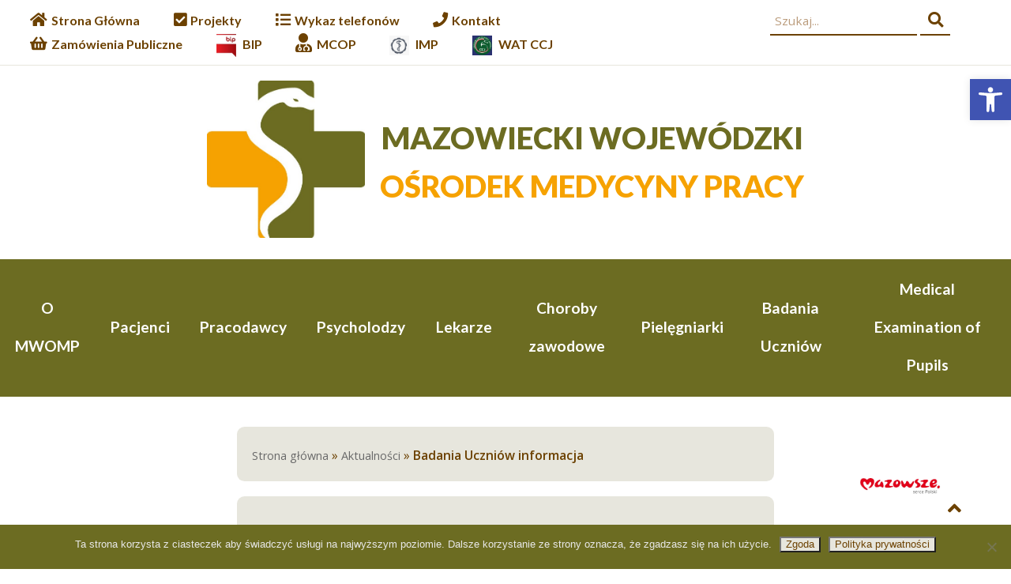

--- FILE ---
content_type: text/html; charset=UTF-8
request_url: https://mwomp.pl/aktualnosci/badania-uczniow-informacja/
body_size: 10170
content:
<!DOCTYPE html>
<html>
<head>
	<meta charset="UTF-8" />
	<meta name="viewport" content="width=device-width, initial-scale=1" />
  <link rel="shortcut icon" href="https://mwomp.pl/wp-content/themes/mwomp-wp/logo.ico" />
  <link rel="icon" href="https://mwomp.pl/wp-content/themes/mwomp-wp/logo.ico" />
    <meta name='robots' content='index, follow, max-image-preview:large, max-snippet:-1, max-video-preview:-1' />

	<!-- This site is optimized with the Yoast SEO plugin v19.4 - https://yoast.com/wordpress/plugins/seo/ -->
	<link rel="canonical" href="https://mwomp.pl/aktualnosci/badania-uczniow-informacja/" />
	<meta property="og:locale" content="pl_PL" />
	<meta property="og:type" content="article" />
	<meta property="og:title" content="Badania Uczniów informacja - Mazowiecki Wojewódzki Ośrodek Medycyny Pracy" />
	<meta property="og:description" content="Linki: Zarządzenie Kuratora, Najczęściej zadawane pytania" />
	<meta property="og:url" content="https://mwomp.pl/aktualnosci/badania-uczniow-informacja/" />
	<meta property="og:site_name" content="Mazowiecki Wojewódzki Ośrodek Medycyny Pracy" />
	<meta property="article:published_time" content="2022-08-05T08:09:16+00:00" />
	<meta property="og:image" content="https://mwomp.pl/wp-content/uploads/2022/08/bu.png" />
	<meta property="og:image:width" content="940" />
	<meta property="og:image:height" content="788" />
	<meta property="og:image:type" content="image/png" />
	<meta name="author" content="Przemysław Pyrzyna" />
	<meta name="twitter:card" content="summary_large_image" />
	<meta name="twitter:label1" content="Napisane przez" />
	<meta name="twitter:data1" content="Przemysław Pyrzyna" />
	<meta name="twitter:label2" content="Szacowany czas czytania" />
	<meta name="twitter:data2" content="1 minuta" />
	<script type="application/ld+json" class="yoast-schema-graph">{"@context":"https://schema.org","@graph":[{"@type":"Organization","@id":"https://mwomp.pl/#organization","name":"Mazowiecki Wojewódzki Ośrodek Medycyny Pracy","url":"https://mwomp.pl/","sameAs":[],"logo":{"@type":"ImageObject","inLanguage":"pl-PL","@id":"https://mwomp.pl/#/schema/logo/image/","url":"https://mwomp.pl/wp-content/uploads/2020/10/logo1..jpg","contentUrl":"https://mwomp.pl/wp-content/uploads/2020/10/logo1..jpg","width":469,"height":467,"caption":"Mazowiecki Wojewódzki Ośrodek Medycyny Pracy"},"image":{"@id":"https://mwomp.pl/#/schema/logo/image/"}},{"@type":"WebSite","@id":"https://mwomp.pl/#website","url":"https://mwomp.pl/","name":"Mazowiecki Wojewódzki Ośrodek Medycyny Pracy","description":"Mazowiecki Ośrodek Medycyny Pracy z siedzibą w Płocku oraz z oddziałami w Radomiu oraz Warszawie","publisher":{"@id":"https://mwomp.pl/#organization"},"potentialAction":[{"@type":"SearchAction","target":{"@type":"EntryPoint","urlTemplate":"https://mwomp.pl/?s={search_term_string}"},"query-input":"required name=search_term_string"}],"inLanguage":"pl-PL"},{"@type":"ImageObject","inLanguage":"pl-PL","@id":"https://mwomp.pl/aktualnosci/badania-uczniow-informacja/#primaryimage","url":"https://mwomp.pl/wp-content/uploads/2022/08/bu.png","contentUrl":"https://mwomp.pl/wp-content/uploads/2022/08/bu.png","width":940,"height":788},{"@type":"WebPage","@id":"https://mwomp.pl/aktualnosci/badania-uczniow-informacja/","url":"https://mwomp.pl/aktualnosci/badania-uczniow-informacja/","name":"Badania Uczniów informacja - Mazowiecki Wojewódzki Ośrodek Medycyny Pracy","isPartOf":{"@id":"https://mwomp.pl/#website"},"primaryImageOfPage":{"@id":"https://mwomp.pl/aktualnosci/badania-uczniow-informacja/#primaryimage"},"image":{"@id":"https://mwomp.pl/aktualnosci/badania-uczniow-informacja/#primaryimage"},"thumbnailUrl":"https://mwomp.pl/wp-content/uploads/2022/08/bu.png","datePublished":"2022-08-05T08:09:16+00:00","dateModified":"2022-08-05T08:09:16+00:00","breadcrumb":{"@id":"https://mwomp.pl/aktualnosci/badania-uczniow-informacja/#breadcrumb"},"inLanguage":"pl-PL","potentialAction":[{"@type":"ReadAction","target":["https://mwomp.pl/aktualnosci/badania-uczniow-informacja/"]}]},{"@type":"BreadcrumbList","@id":"https://mwomp.pl/aktualnosci/badania-uczniow-informacja/#breadcrumb","itemListElement":[{"@type":"ListItem","position":1,"name":"Strona główna","item":"https://mwomp.pl/"},{"@type":"ListItem","position":2,"name":"Aktualności","item":"https://mwomp.pl/category/aktualnosci/"},{"@type":"ListItem","position":3,"name":"Badania Uczniów informacja"}]},{"@type":"Article","@id":"https://mwomp.pl/aktualnosci/badania-uczniow-informacja/#article","isPartOf":{"@id":"https://mwomp.pl/aktualnosci/badania-uczniow-informacja/"},"author":{"name":"Przemysław Pyrzyna","@id":"https://mwomp.pl/#/schema/person/ebebdde49311c8aa45bbfc8e157e1051"},"headline":"Badania Uczniów informacja","datePublished":"2022-08-05T08:09:16+00:00","dateModified":"2022-08-05T08:09:16+00:00","mainEntityOfPage":{"@id":"https://mwomp.pl/aktualnosci/badania-uczniow-informacja/"},"wordCount":12,"publisher":{"@id":"https://mwomp.pl/#organization"},"image":{"@id":"https://mwomp.pl/aktualnosci/badania-uczniow-informacja/#primaryimage"},"thumbnailUrl":"https://mwomp.pl/wp-content/uploads/2022/08/bu.png","articleSection":["Aktualności"],"inLanguage":"pl-PL"},{"@type":"Person","@id":"https://mwomp.pl/#/schema/person/ebebdde49311c8aa45bbfc8e157e1051","name":"Przemysław Pyrzyna","image":{"@type":"ImageObject","inLanguage":"pl-PL","@id":"https://mwomp.pl/#/schema/person/image/","url":"https://secure.gravatar.com/avatar/39d5a780acf0512e5c8099f97d43b319?s=96&d=mm&r=g","contentUrl":"https://secure.gravatar.com/avatar/39d5a780acf0512e5c8099f97d43b319?s=96&d=mm&r=g","caption":"Przemysław Pyrzyna"}}]}</script>
	<!-- / Yoast SEO plugin. -->


<link rel='dns-prefetch' href='//s.w.org' />
<link rel="alternate" type="application/rss+xml" title="Mazowiecki Wojewódzki Ośrodek Medycyny Pracy &raquo; Badania Uczniów informacja Kanał z komentarzami" href="https://mwomp.pl/aktualnosci/badania-uczniow-informacja/feed/" />
		<script type="text/javascript">
			window._wpemojiSettings = {"baseUrl":"https:\/\/s.w.org\/images\/core\/emoji\/13.1.0\/72x72\/","ext":".png","svgUrl":"https:\/\/s.w.org\/images\/core\/emoji\/13.1.0\/svg\/","svgExt":".svg","source":{"concatemoji":"https:\/\/mwomp.pl\/wp-includes\/js\/wp-emoji-release.min.js"}};
			!function(e,a,t){var n,r,o,i=a.createElement("canvas"),p=i.getContext&&i.getContext("2d");function s(e,t){var a=String.fromCharCode;p.clearRect(0,0,i.width,i.height),p.fillText(a.apply(this,e),0,0);e=i.toDataURL();return p.clearRect(0,0,i.width,i.height),p.fillText(a.apply(this,t),0,0),e===i.toDataURL()}function c(e){var t=a.createElement("script");t.src=e,t.defer=t.type="text/javascript",a.getElementsByTagName("head")[0].appendChild(t)}for(o=Array("flag","emoji"),t.supports={everything:!0,everythingExceptFlag:!0},r=0;r<o.length;r++)t.supports[o[r]]=function(e){if(!p||!p.fillText)return!1;switch(p.textBaseline="top",p.font="600 32px Arial",e){case"flag":return s([127987,65039,8205,9895,65039],[127987,65039,8203,9895,65039])?!1:!s([55356,56826,55356,56819],[55356,56826,8203,55356,56819])&&!s([55356,57332,56128,56423,56128,56418,56128,56421,56128,56430,56128,56423,56128,56447],[55356,57332,8203,56128,56423,8203,56128,56418,8203,56128,56421,8203,56128,56430,8203,56128,56423,8203,56128,56447]);case"emoji":return!s([10084,65039,8205,55357,56613],[10084,65039,8203,55357,56613])}return!1}(o[r]),t.supports.everything=t.supports.everything&&t.supports[o[r]],"flag"!==o[r]&&(t.supports.everythingExceptFlag=t.supports.everythingExceptFlag&&t.supports[o[r]]);t.supports.everythingExceptFlag=t.supports.everythingExceptFlag&&!t.supports.flag,t.DOMReady=!1,t.readyCallback=function(){t.DOMReady=!0},t.supports.everything||(n=function(){t.readyCallback()},a.addEventListener?(a.addEventListener("DOMContentLoaded",n,!1),e.addEventListener("load",n,!1)):(e.attachEvent("onload",n),a.attachEvent("onreadystatechange",function(){"complete"===a.readyState&&t.readyCallback()})),(n=t.source||{}).concatemoji?c(n.concatemoji):n.wpemoji&&n.twemoji&&(c(n.twemoji),c(n.wpemoji)))}(window,document,window._wpemojiSettings);
		</script>
		<style type="text/css">
img.wp-smiley,
img.emoji {
	display: inline !important;
	border: none !important;
	box-shadow: none !important;
	height: 1em !important;
	width: 1em !important;
	margin: 0 .07em !important;
	vertical-align: -0.1em !important;
	background: none !important;
	padding: 0 !important;
}
</style>
	<link rel='stylesheet' id='menu-icon-font-awesome-css'  href='https://mwomp.pl/wp-content/plugins/menu-icons/css/fontawesome/css/all.min.css' type='text/css' media='all' />
<link rel='stylesheet' id='menu-icons-extra-css'  href='https://mwomp.pl/wp-content/plugins/menu-icons/css/extra.min.css' type='text/css' media='all' />
<link rel='stylesheet' id='wp-block-library-css'  href='https://mwomp.pl/wp-includes/css/dist/block-library/style.min.css' type='text/css' media='all' />
<link rel='stylesheet' id='cookie-notice-front-css'  href='https://mwomp.pl/wp-content/plugins/cookie-notice/css/front.min.css' type='text/css' media='all' />
<link rel='stylesheet' id='pojo-a11y-css'  href='https://mwomp.pl/wp-content/plugins/pojo-accessibility/modules/legacy/assets/css/style.min.css' type='text/css' media='all' />
<link rel='stylesheet' id='style-css'  href='https://mwomp.pl/wp-content/themes/mwomp-wp/style.css' type='text/css' media='all' />
<link rel='stylesheet' id='load-fa-css'  href='https://mwomp.pl/wp-content/themes/mwomp-wp/assets/fontawesome/css/all.min.css' type='text/css' media='all' />
<!--n2css--><!--n2js--><script type='text/javascript' id='jquery-core-js-extra'>
/* <![CDATA[ */
var SDT_DATA = {"ajaxurl":"https:\/\/mwomp.pl\/wp-admin\/admin-ajax.php","siteUrl":"https:\/\/mwomp.pl\/","pluginsUrl":"https:\/\/mwomp.pl\/wp-content\/plugins","isAdmin":""};
/* ]]> */
</script>
<script type='text/javascript' src='https://mwomp.pl/wp-includes/js/jquery/jquery.min.js' id='jquery-core-js'></script>
<script type='text/javascript' src='https://mwomp.pl/wp-includes/js/jquery/jquery-migrate.min.js' id='jquery-migrate-js'></script>
<script type='text/javascript' id='cookie-notice-front-js-before'>
var cnArgs = {"ajaxUrl":"https:\/\/mwomp.pl\/wp-admin\/admin-ajax.php","nonce":"9dd034e966","hideEffect":"fade","position":"bottom","onScroll":false,"onScrollOffset":100,"onClick":false,"cookieName":"cookie_notice_accepted","cookieTime":31536000,"cookieTimeRejected":3600,"globalCookie":false,"redirection":false,"cache":false,"revokeCookies":false,"revokeCookiesOpt":"automatic"};
</script>
<script type='text/javascript' src='https://mwomp.pl/wp-content/plugins/cookie-notice/js/front.min.js' id='cookie-notice-front-js'></script>
<link rel="https://api.w.org/" href="https://mwomp.pl/wp-json/" /><link rel="alternate" type="application/json" href="https://mwomp.pl/wp-json/wp/v2/posts/3208" /><link rel="EditURI" type="application/rsd+xml" title="RSD" href="https://mwomp.pl/xmlrpc.php?rsd" />
<link rel="wlwmanifest" type="application/wlwmanifest+xml" href="https://mwomp.pl/wp-includes/wlwmanifest.xml" /> 
<link rel='shortlink' href='https://mwomp.pl/?p=3208' />
<link rel="alternate" type="application/json+oembed" href="https://mwomp.pl/wp-json/oembed/1.0/embed?url=https%3A%2F%2Fmwomp.pl%2Faktualnosci%2Fbadania-uczniow-informacja%2F" />
<link rel="alternate" type="text/xml+oembed" href="https://mwomp.pl/wp-json/oembed/1.0/embed?url=https%3A%2F%2Fmwomp.pl%2Faktualnosci%2Fbadania-uczniow-informacja%2F&#038;format=xml" />
<style type="text/css">
#pojo-a11y-toolbar .pojo-a11y-toolbar-toggle a{ background-color: #4054b2;	color: #ffffff;}
#pojo-a11y-toolbar .pojo-a11y-toolbar-overlay, #pojo-a11y-toolbar .pojo-a11y-toolbar-overlay ul.pojo-a11y-toolbar-items.pojo-a11y-links{ border-color: #4054b2;}
body.pojo-a11y-focusable a:focus{ outline-style: solid !important;	outline-width: 2px !important;	outline-color: #dd9933 !important;}
#pojo-a11y-toolbar{ top: 100px !important;}
#pojo-a11y-toolbar .pojo-a11y-toolbar-overlay{ background-color: #ffffff;}
#pojo-a11y-toolbar .pojo-a11y-toolbar-overlay ul.pojo-a11y-toolbar-items li.pojo-a11y-toolbar-item a, #pojo-a11y-toolbar .pojo-a11y-toolbar-overlay p.pojo-a11y-toolbar-title{ color: #333333;}
#pojo-a11y-toolbar .pojo-a11y-toolbar-overlay ul.pojo-a11y-toolbar-items li.pojo-a11y-toolbar-item a.active{ background-color: #4054b2;	color: #ffffff;}
@media (max-width: 767px) { #pojo-a11y-toolbar { top: 100px !important; } }</style>    <script
      src="https://maps.googleapis.com/maps/api/js?key=AIzaSyDi8VHfHhObV3UXyBUU8RNOVERiTodOXjA&callback=initMap&libraries=&v=weekly"
      defer
    ></script>


</head>
<title>Badania Uczniów informacja - Mazowiecki Wojewódzki Ośrodek Medycyny Pracy</title>
<body>
<div class="header-top" id="header-top">
    <div class="logo-container">
      <div class="logo-img">
        <a href="https://mwomp.pl"><img src="https://mwomp.pl/wp-content/themes/mwomp-wp/assets/images/logo-krzyz.jpg"></a>
      </div>
      <div class="logo-name">
        <a href="https://mwomp.pl"><h2 class="h2-1">MAZOWIECKI WOJEWÓDZKI</h2> <h2 class="h2-2">OŚRODEK MEDYCYNY PRACY</h2></a>
      </div>
    </div>

  </div>

<header id="header-navigation" >
    <h2>
      MWOMP
    </h2>
      <input type="checkbox" id="nav-toggle" class="nav-toggle" alt="menu">
      <label for="nav-toggle" class="nav-toggle-label">
        <div id="nav-icon3">
          <span></span>
          <span></span>
          <span></span>
          <span></span>
        </div>
      </label>
  
    <nav class="nav" id="navigation">
      <div class="nav-elements">
        <ul id="menu-top-navigation-menu" class="menu"><li id="menu-item-228" class="menu-item menu-item-type-post_type menu-item-object-page menu-item-228"><a href="https://mwomp.pl/o-mwomp/">O MWOMP</a></li>
<li id="menu-item-229" class="menu-item menu-item-type-post_type menu-item-object-page menu-item-229"><a href="https://mwomp.pl/pacjenci/">Pacjenci</a></li>
<li id="menu-item-13" class="menu-item menu-item-type-post_type menu-item-object-page menu-item-13"><a href="https://mwomp.pl/pracodawcy/">Pracodawcy</a></li>
<li id="menu-item-232" class="menu-item menu-item-type-post_type menu-item-object-page menu-item-232"><a href="/mwomp/psycholodzy/zgloszenie">Psycholodzy</a></li>
<li id="menu-item-230" class="menu-item menu-item-type-post_type menu-item-object-page menu-item-230"><a href="/mwomp/lekarze/akty-prawne-w-sluzbie-medycyny-pracy/">Lekarze</a></li>
<li id="menu-item-231" class="menu-item menu-item-type-post_type menu-item-object-page menu-item-231"><a href="/choroby-zawodowe/definicja-choroby-zawodowej/">Choroby zawodowe</a></li>
<li id="menu-item-14" class="menu-item menu-item-type-post_type menu-item-object-page menu-item-14"><a href="/pielegniarki/procedura-wpisu-do-rejestru-pielegniarek-posiadajacych-dodatkowe-kwalifikacje-wymagane-do-wykonywania-zadan-sluzby-medycyny-pracy/">Pielęgniarki</a></li>
<li id="menu-item-2488" class="menu-item menu-item-type-post_type menu-item-object-page menu-item-2488"><a href="https://mwomp.pl/badania-uczniow/badania-uczniow-w-mwomp/">Badania Uczniów</a></li>
<li id="menu-item-2679" class="menu-item menu-item-type-post_type menu-item-object-page menu-item-2679"><a href="https://mwomp.pl/medical-examination-of-pupils/medical-examination-of-pupils-students-doctoral/">Medical Examination of Pupils</a></li>
</ul>      </div>
    
    </nav>
   
  </header>
  <div class="subnav-container margin"  id="subnav">    <ul id="menu-subnav-menu" class="menu"><li id="menu-item-819" class="menu-item menu-item-type-post_type menu-item-object-page menu-item-819"><a href="/"><i class="_mi _before fa fa-home" aria-hidden="true"></i><span>Strona Główna</span></a></li>
<li id="menu-item-4207" class="menu-item menu-item-type-taxonomy menu-item-object-category menu-item-4207"><a target="_blank" rel="noopener" href="https://mwomp.pl/category/projekty/"><i class="_mi _before fa fa-check-square" aria-hidden="true"></i><span>Projekty</span></a></li>
<li id="menu-item-352" class="menu-item menu-item-type-post_type menu-item-object-page menu-item-352"><a href="https://mwomp.pl/wykaz-telefonow/"><i class="_mi _before fa fa-list" aria-hidden="true"></i><span>Wykaz telefonów</span></a></li>
<li id="menu-item-815" class="menu-item menu-item-type-post_type menu-item-object-page menu-item-815"><a href="/kontakt/kontakt-plock"><i class="_mi _before fa fa-phone" aria-hidden="true"></i><span>Kontakt</span></a></li>
<li id="menu-item-977" class="menu-item menu-item-type-post_type menu-item-object-page menu-item-977"><a href="https://mwomp.pl/zamowienia/"><i class="_mi _before fa fa-shopping-basket" aria-hidden="true"></i><span>Zamówienia Publiczne</span></a></li>
<li id="menu-item-362" class="menu-item menu-item-type-post_type menu-item-object-page menu-item-362"><a target="_blank" rel="noopener" href="http://bip.mwomp.regiony.pl/#new_tab"><img width="74" height="86" src="https://mwomp.pl/wp-content/uploads/2020/10/logo_glowne.jpg" class="_mi _before _image" alt="logo biuletynu informacji publicznej" loading="lazy" aria-hidden="true" srcset="https://mwomp.pl/wp-content/uploads/2020/10/logo_glowne.jpg 74w, https://mwomp.pl/wp-content/uploads/2020/10/logo_glowne-43x50.jpg 43w" sizes="(max-width: 74px) 100vw, 74px" /><span>BIP</span></a></li>
<li id="menu-item-4395" class="menu-item menu-item-type-custom menu-item-object-custom menu-item-4395"><a href="https://mcop.wrotamazowsza.pl/pl/"><i class="_mi _before fa fa-user-md" aria-hidden="true" style="font-size:1.5em;"></i><span>MCOP</span></a></li>
<li id="menu-item-4404" class="menu-item menu-item-type-custom menu-item-object-custom menu-item-4404"><a href="https://www.imp.lodz.pl/"><img width="64" height="64" src="https://mwomp.pl/wp-content/uploads/2025/06/imp.png" class="_mi _before _image" alt="" loading="lazy" aria-hidden="true" srcset="https://mwomp.pl/wp-content/uploads/2025/06/imp.png 64w, https://mwomp.pl/wp-content/uploads/2025/06/imp-50x50.png 50w" sizes="(max-width: 64px) 100vw, 64px" /><span>IMP</span></a></li>
<li id="menu-item-4405" class="menu-item menu-item-type-custom menu-item-object-custom menu-item-4405"><a href="https://www.ccj.wat.edu.pl/"><img width="127" height="125" src="https://mwomp.pl/wp-content/uploads/2025/06/ccj.png" class="_mi _before _image" alt="" loading="lazy" aria-hidden="true" srcset="https://mwomp.pl/wp-content/uploads/2025/06/ccj.png 127w, https://mwomp.pl/wp-content/uploads/2025/06/ccj-51x50.png 51w" sizes="(max-width: 127px) 100vw, 127px" /><span>WAT CCJ</span></a></li>
</ul>    
    <div class="form-container">
        <form id="searchform" class="searchform-new" role="search" method="get" action="https://mwomp.pl/">
            <input type="text" id="s" value="" name="s"  placeholder="Szukaj...">
            <button id="searchsubmit" type="submit" value=""><i class="fas fa-search"></i>
        </form>
    </div>

</div>


    <div class="content">
    <div class="breadcrumbs-container">
  <span id="breadcrumbs"><span><span><a href="https://mwomp.pl/">Strona główna</a> » <span><a href="https://mwomp.pl/category/aktualnosci/">Aktualności</a> » <strong class="breadcrumb_last" aria-current="page">Badania Uczniów informacja</strong></span></span></span></span></div>        <div class="post-box single">
            <div class="post-title">
                <h2>Badania Uczniów informacja</h2>
            </div>
            <div class="post-body">
                <p><img loading="lazy" class="aligncenter size-full wp-image-3209" src="https://mwomp.pl/wp-content/uploads/2022/08/bu.png" alt="" width="940" height="788" srcset="https://mwomp.pl/wp-content/uploads/2022/08/bu.png 940w, https://mwomp.pl/wp-content/uploads/2022/08/bu-300x251.png 300w, https://mwomp.pl/wp-content/uploads/2022/08/bu-768x644.png 768w, https://mwomp.pl/wp-content/uploads/2022/08/bu-60x50.png 60w" sizes="(max-width: 940px) 100vw, 940px" /></p>
<p>Linki: <a class='custom-link'href="https://bip.kuratorium.waw.pl/bip/zarzadzenia-kuratora/2432,Zarzadzenie-nr-12-z-dnia-10-marca-2022-r.html" target="_blank" rel="noopener">Zarządzenie Kuratora</a>, <a class='custom-link'href="https://www.kuratorium.waw.pl/pl/rodzice-i-uczniowie/rekrutacja-do-szkol/najczesciej-zadawane-py/16419,Najczesciej-zadawane-pytania-20222023.html" target="_blank" rel="noopener">Najczęściej zadawane pytania</a></p>
            </div>
            
        </div>
       
        </div>
  
<div class="sidebar-left">
</div>
<div class="sidebar-right">
    <div class="sidebar-partners-container">
    <a href="https://www.mazovia.eu/" target="_blank"><img class="partners-logo fade" src="https://mwomp.pl/wp-content/themes/mwomp-wp/assets/images/mazowsze.jpg"></a>
    <a href="http://www.nfz.gov.pl/" target="_blank"><img class="partners-logo fade" src="https://mwomp.pl/wp-content/themes/mwomp-wp/assets/images/nfz.jpg"></a>
    <a href="https://www.gov.pl/web/zdrowie" target="_blank"><img class="partners-logo fade" src="https://mwomp.pl/wp-content/themes/mwomp-wp/assets/images/mz.png"></a>
    <a href="http://www.zdrowie.gov.pl/" target="_blank"><img class="partners-logo fade" src="https://mwomp.pl/wp-content/themes/mwomp-wp/assets/images/fundusze.png"></a>
    <a href="https://www.cmkp.edu.pl/" target="_blank"><img class="partners-logo fade" src="https://mwomp.pl/wp-content/themes/mwomp-wp/assets/images/cmkp.jpg"></a>
</div></div>
<footer class="site-footer">
    <div class="header-footer">
      <h2>Kontakt</h2>
    </div>

    <div class="contact-container">
      <div class="contact-item">
          <h4>Płock</h4>
          <p><span class="fas fa-map-marker-alt"></span>&nbsp;ul. Kolegialna 17, 09-402 Płock</p>
          <p><span class="fas fa-phone-alt"></span>&nbsp;(24) 267 84 60 / 61</p>
          <p><span class="fa fa-envelope"></span>&nbsp;<a href="mailto:plock@mwomp.pl" target="_blank">plock@mwomp.pl</a></p>
      </div>
      <div class="contact-item">
          <h4>Warszawa</h4>
          <p><span class="fas fa-map-marker-alt"></span>&nbsp;Al. Wojska Polskiego 25, 01-515 Warszawa</p>
          <p><span class="fas fa-phone-alt"></span>&nbsp;(22) 560 00 70</p>
          <p><span class="fa fa-envelope"></span>&nbsp;<a href="mailto:warszawa@mwomp.pl" target="_blank">warszawa@mwomp.pl</a></p>
      </div>
      <div class="contact-item">
          <h4>Radom</h4>
          <p><span class="fas fa-map-marker-alt"></span>&nbsp;ul. Rodziny Winczewskich 5, 26-600 Radom</p>
          <p><span class="fas fa-phone-alt"></span>&nbsp;(48) 330 93 11 / 12</p>
          <p><span class="fa fa-envelope"></span>&nbsp;<a href="mailto:radom@mwomp.pl" target="_blank">radom@mwomp.pl</a></p>
      </div>
    </div>
</div>
  <div class="additional-container">
  <li id="menu-item-4556" class="menu-item menu-item-type-post_type menu-item-object-page menu-item-4556"><a href="https://mwomp.pl/o-mwomp/deklaracja-dostepnosci/">Deklaracja Dostępności</a></li>
<li id="menu-item-257" class="menu-item menu-item-type-post_type menu-item-object-page menu-item-257"><a href="https://mwomp.pl/o-mwomp/rodo/klauzule-informacyjne/">RODO</a></li>
<li id="menu-item-258" class="menu-item menu-item-type-post_type menu-item-object-page menu-item-258"><a href="https://mwomp.pl/szkolenia/">Szkolenia</a></li>
<li id="menu-item-259" class="menu-item menu-item-type-post_type menu-item-object-page menu-item-259"><a href="https://mwomp.pl/oferty-pracy/">Oferty Pracy</a></li>
        <li>
          <a href="https://www.facebook.com/Mazowiecki-Wojew%C3%B3dzki-O%C5%9Brodek-Medycyny-Pracy-218748588850735" target="_blank"><i class="fab fa-facebook-square"></i></a>
        </li>
        <div class="copyrights-container">
          <span>Copyright © 2025 Mazowiecki Wojewódzki Ośrodek Medycyny Pracy w Płocku</span>
        </div>
  </div>

</footer>
<button class="button-go-top" id="button-go-top"><i class="fas fa-angle-up"></i></button>

<script type='text/javascript' src='https://mwomp.pl/wp-content/plugins/data-tables-generator-by-supsystic/app/assets/js/dtgsnonce.js' id='dtgs_nonce_frontend-js'></script>
<script type='text/javascript' id='dtgs_nonce_frontend-js-after'>
var DTGS_NONCE_FRONTEND = "260b9d8ca0"
</script>
<script type='text/javascript' id='pojo-a11y-js-extra'>
/* <![CDATA[ */
var PojoA11yOptions = {"focusable":"1","remove_link_target":"","add_role_links":"1","enable_save":"1","save_expiration":"12"};
/* ]]> */
</script>
<script type='text/javascript' src='https://mwomp.pl/wp-content/plugins/pojo-accessibility/modules/legacy/assets/js/app.min.js' id='pojo-a11y-js'></script>
<script type='text/javascript' src='https://mwomp.pl/wp-content/themes/mwomp-wp/assets/js/burgermenu.js' id='burger-menu-js'></script>
<script type='text/javascript' src='https://mwomp.pl/wp-content/themes/mwomp-wp/assets/js/buttonGoTop.js' id='buttonGoTop-js'></script>
<script type='text/javascript' src='https://mwomp.pl/wp-content/themes/mwomp-wp/assets/js/sidebar-dropdown.js' id='sidebar-dropdown-js'></script>
<script type='text/javascript' src='https://mwomp.pl/wp-content/themes/mwomp-wp/assets/js/modal.js' id='modal-js'></script>
<script type='text/javascript' src='https://mwomp.pl/wp-content/themes/mwomp-wp/assets/js/simple-functions.js' id='simple-functions-js'></script>
<script type='text/javascript' src='https://mwomp.pl/wp-content/themes/mwomp-wp/assets/js/slider.js' id='slider-js'></script>
<script type='text/javascript' src='https://mwomp.pl/wp-content/themes/mwomp-wp/assets/js/youtubemodal.js' id='youtubemodal-js'></script>
<script type='text/javascript' src='https://mwomp.pl/wp-content/plugins/page-links-to/dist/new-tab.js' id='page-links-to-js'></script>
<script type='text/javascript' src='https://mwomp.pl/wp-includes/js/wp-embed.min.js' id='wp-embed-js'></script>
		<a id="pojo-a11y-skip-content" class="pojo-skip-link pojo-skip-content" tabindex="1" accesskey="s" href="#content">Przejdź do treści</a>
				<nav id="pojo-a11y-toolbar" class="pojo-a11y-toolbar-right" role="navigation">
			<div class="pojo-a11y-toolbar-toggle">
				<a class="pojo-a11y-toolbar-link pojo-a11y-toolbar-toggle-link" href="javascript:void(0);" title="Narzędzia Dostępności" role="button">
					<span class="pojo-sr-only sr-only">Otwórz pasek narzędzi</span>
					<svg xmlns="http://www.w3.org/2000/svg" viewBox="0 0 100 100" fill="currentColor" width="1em">
						<title>Narzędzia Dostępności</title>
						<path d="M50 .8c5.7 0 10.4 4.7 10.4 10.4S55.7 21.6 50 21.6s-10.4-4.7-10.4-10.4S44.3.8 50 .8zM92.2 32l-21.9 2.3c-2.6.3-4.6 2.5-4.6 5.2V94c0 2.9-2.3 5.2-5.2 5.2H60c-2.7 0-4.9-2.1-5.2-4.7l-2.2-24.7c-.1-1.5-1.4-2.5-2.8-2.4-1.3.1-2.2 1.1-2.4 2.4l-2.2 24.7c-.2 2.7-2.5 4.7-5.2 4.7h-.5c-2.9 0-5.2-2.3-5.2-5.2V39.4c0-2.7-2-4.9-4.6-5.2L7.8 32c-2.6-.3-4.6-2.5-4.6-5.2v-.5c0-2.6 2.1-4.7 4.7-4.7h.5c19.3 1.8 33.2 2.8 41.7 2.8s22.4-.9 41.7-2.8c2.6-.2 4.9 1.6 5.2 4.3v1c-.1 2.6-2.1 4.8-4.8 5.1z"/>					</svg>
				</a>
			</div>
			<div class="pojo-a11y-toolbar-overlay">
				<div class="pojo-a11y-toolbar-inner">
					<p class="pojo-a11y-toolbar-title">Narzędzia Dostępności</p>

					<ul class="pojo-a11y-toolbar-items pojo-a11y-tools">
																			<li class="pojo-a11y-toolbar-item">
								<a href="#" class="pojo-a11y-toolbar-link pojo-a11y-btn-resize-font pojo-a11y-btn-resize-plus" data-action="resize-plus" data-action-group="resize" tabindex="-1" role="button">
									<span class="pojo-a11y-toolbar-icon"><svg version="1.1" xmlns="http://www.w3.org/2000/svg" width="1em" viewBox="0 0 448 448"><title>Powiększ Tekst</title><path fill="currentColor" d="M256 200v16c0 4.25-3.75 8-8 8h-56v56c0 4.25-3.75 8-8 8h-16c-4.25 0-8-3.75-8-8v-56h-56c-4.25 0-8-3.75-8-8v-16c0-4.25 3.75-8 8-8h56v-56c0-4.25 3.75-8 8-8h16c4.25 0 8 3.75 8 8v56h56c4.25 0 8 3.75 8 8zM288 208c0-61.75-50.25-112-112-112s-112 50.25-112 112 50.25 112 112 112 112-50.25 112-112zM416 416c0 17.75-14.25 32-32 32-8.5 0-16.75-3.5-22.5-9.5l-85.75-85.5c-29.25 20.25-64.25 31-99.75 31-97.25 0-176-78.75-176-176s78.75-176 176-176 176 78.75 176 176c0 35.5-10.75 70.5-31 99.75l85.75 85.75c5.75 5.75 9.25 14 9.25 22.5z"></path></svg></span><span class="pojo-a11y-toolbar-text">Powiększ Tekst</span>								</a>
							</li>

							<li class="pojo-a11y-toolbar-item">
								<a href="#" class="pojo-a11y-toolbar-link pojo-a11y-btn-resize-font pojo-a11y-btn-resize-minus" data-action="resize-minus" data-action-group="resize" tabindex="-1" role="button">
									<span class="pojo-a11y-toolbar-icon"><svg version="1.1" xmlns="http://www.w3.org/2000/svg" width="1em" viewBox="0 0 448 448"><title>Pomniejsz Tekst</title><path fill="currentColor" d="M256 200v16c0 4.25-3.75 8-8 8h-144c-4.25 0-8-3.75-8-8v-16c0-4.25 3.75-8 8-8h144c4.25 0 8 3.75 8 8zM288 208c0-61.75-50.25-112-112-112s-112 50.25-112 112 50.25 112 112 112 112-50.25 112-112zM416 416c0 17.75-14.25 32-32 32-8.5 0-16.75-3.5-22.5-9.5l-85.75-85.5c-29.25 20.25-64.25 31-99.75 31-97.25 0-176-78.75-176-176s78.75-176 176-176 176 78.75 176 176c0 35.5-10.75 70.5-31 99.75l85.75 85.75c5.75 5.75 9.25 14 9.25 22.5z"></path></svg></span><span class="pojo-a11y-toolbar-text">Pomniejsz Tekst</span>								</a>
							</li>
						
													<li class="pojo-a11y-toolbar-item">
								<a href="#" class="pojo-a11y-toolbar-link pojo-a11y-btn-background-group pojo-a11y-btn-grayscale" data-action="grayscale" data-action-group="schema" tabindex="-1" role="button">
									<span class="pojo-a11y-toolbar-icon"><svg version="1.1" xmlns="http://www.w3.org/2000/svg" width="1em" viewBox="0 0 448 448"><title>Skala Szarości</title><path fill="currentColor" d="M15.75 384h-15.75v-352h15.75v352zM31.5 383.75h-8v-351.75h8v351.75zM55 383.75h-7.75v-351.75h7.75v351.75zM94.25 383.75h-7.75v-351.75h7.75v351.75zM133.5 383.75h-15.5v-351.75h15.5v351.75zM165 383.75h-7.75v-351.75h7.75v351.75zM180.75 383.75h-7.75v-351.75h7.75v351.75zM196.5 383.75h-7.75v-351.75h7.75v351.75zM235.75 383.75h-15.75v-351.75h15.75v351.75zM275 383.75h-15.75v-351.75h15.75v351.75zM306.5 383.75h-15.75v-351.75h15.75v351.75zM338 383.75h-15.75v-351.75h15.75v351.75zM361.5 383.75h-15.75v-351.75h15.75v351.75zM408.75 383.75h-23.5v-351.75h23.5v351.75zM424.5 383.75h-8v-351.75h8v351.75zM448 384h-15.75v-352h15.75v352z"></path></svg></span><span class="pojo-a11y-toolbar-text">Skala Szarości</span>								</a>
							</li>
						
													<li class="pojo-a11y-toolbar-item">
								<a href="#" class="pojo-a11y-toolbar-link pojo-a11y-btn-background-group pojo-a11y-btn-high-contrast" data-action="high-contrast" data-action-group="schema" tabindex="-1" role="button">
									<span class="pojo-a11y-toolbar-icon"><svg version="1.1" xmlns="http://www.w3.org/2000/svg" width="1em" viewBox="0 0 448 448"><title>Wysoki Kontrast</title><path fill="currentColor" d="M192 360v-272c-75 0-136 61-136 136s61 136 136 136zM384 224c0 106-86 192-192 192s-192-86-192-192 86-192 192-192 192 86 192 192z"></path></svg></span><span class="pojo-a11y-toolbar-text">Wysoki Kontrast</span>								</a>
							</li>
						
													<li class="pojo-a11y-toolbar-item">
								<a href="#" class="pojo-a11y-toolbar-link pojo-a11y-btn-background-group pojo-a11y-btn-negative-contrast" data-action="negative-contrast" data-action-group="schema" tabindex="-1" role="button">

									<span class="pojo-a11y-toolbar-icon"><svg version="1.1" xmlns="http://www.w3.org/2000/svg" width="1em" viewBox="0 0 448 448"><title>Negatyw</title><path fill="currentColor" d="M416 240c-23.75-36.75-56.25-68.25-95.25-88.25 10 17 15.25 36.5 15.25 56.25 0 61.75-50.25 112-112 112s-112-50.25-112-112c0-19.75 5.25-39.25 15.25-56.25-39 20-71.5 51.5-95.25 88.25 42.75 66 111.75 112 192 112s149.25-46 192-112zM236 144c0-6.5-5.5-12-12-12-41.75 0-76 34.25-76 76 0 6.5 5.5 12 12 12s12-5.5 12-12c0-28.5 23.5-52 52-52 6.5 0 12-5.5 12-12zM448 240c0 6.25-2 12-5 17.25-46 75.75-130.25 126.75-219 126.75s-173-51.25-219-126.75c-3-5.25-5-11-5-17.25s2-12 5-17.25c46-75.5 130.25-126.75 219-126.75s173 51.25 219 126.75c3 5.25 5 11 5 17.25z"></path></svg></span><span class="pojo-a11y-toolbar-text">Negatyw</span>								</a>
							</li>
						
													<li class="pojo-a11y-toolbar-item">
								<a href="#" class="pojo-a11y-toolbar-link pojo-a11y-btn-background-group pojo-a11y-btn-light-background" data-action="light-background" data-action-group="schema" tabindex="-1" role="button">
									<span class="pojo-a11y-toolbar-icon"><svg version="1.1" xmlns="http://www.w3.org/2000/svg" width="1em" viewBox="0 0 448 448"><title>Jasne Tło</title><path fill="currentColor" d="M184 144c0 4.25-3.75 8-8 8s-8-3.75-8-8c0-17.25-26.75-24-40-24-4.25 0-8-3.75-8-8s3.75-8 8-8c23.25 0 56 12.25 56 40zM224 144c0-50-50.75-80-96-80s-96 30-96 80c0 16 6.5 32.75 17 45 4.75 5.5 10.25 10.75 15.25 16.5 17.75 21.25 32.75 46.25 35.25 74.5h57c2.5-28.25 17.5-53.25 35.25-74.5 5-5.75 10.5-11 15.25-16.5 10.5-12.25 17-29 17-45zM256 144c0 25.75-8.5 48-25.75 67s-40 45.75-42 72.5c7.25 4.25 11.75 12.25 11.75 20.5 0 6-2.25 11.75-6.25 16 4 4.25 6.25 10 6.25 16 0 8.25-4.25 15.75-11.25 20.25 2 3.5 3.25 7.75 3.25 11.75 0 16.25-12.75 24-27.25 24-6.5 14.5-21 24-36.75 24s-30.25-9.5-36.75-24c-14.5 0-27.25-7.75-27.25-24 0-4 1.25-8.25 3.25-11.75-7-4.5-11.25-12-11.25-20.25 0-6 2.25-11.75 6.25-16-4-4.25-6.25-10-6.25-16 0-8.25 4.5-16.25 11.75-20.5-2-26.75-24.75-53.5-42-72.5s-25.75-41.25-25.75-67c0-68 64.75-112 128-112s128 44 128 112z"></path></svg></span><span class="pojo-a11y-toolbar-text">Jasne Tło</span>								</a>
							</li>
						
													<li class="pojo-a11y-toolbar-item">
								<a href="#" class="pojo-a11y-toolbar-link pojo-a11y-btn-links-underline" data-action="links-underline" data-action-group="toggle" tabindex="-1" role="button">
									<span class="pojo-a11y-toolbar-icon"><svg version="1.1" xmlns="http://www.w3.org/2000/svg" width="1em" viewBox="0 0 448 448"><title>Podkreślenie Linków</title><path fill="currentColor" d="M364 304c0-6.5-2.5-12.5-7-17l-52-52c-4.5-4.5-10.75-7-17-7-7.25 0-13 2.75-18 8 8.25 8.25 18 15.25 18 28 0 13.25-10.75 24-24 24-12.75 0-19.75-9.75-28-18-5.25 5-8.25 10.75-8.25 18.25 0 6.25 2.5 12.5 7 17l51.5 51.75c4.5 4.5 10.75 6.75 17 6.75s12.5-2.25 17-6.5l36.75-36.5c4.5-4.5 7-10.5 7-16.75zM188.25 127.75c0-6.25-2.5-12.5-7-17l-51.5-51.75c-4.5-4.5-10.75-7-17-7s-12.5 2.5-17 6.75l-36.75 36.5c-4.5 4.5-7 10.5-7 16.75 0 6.5 2.5 12.5 7 17l52 52c4.5 4.5 10.75 6.75 17 6.75 7.25 0 13-2.5 18-7.75-8.25-8.25-18-15.25-18-28 0-13.25 10.75-24 24-24 12.75 0 19.75 9.75 28 18 5.25-5 8.25-10.75 8.25-18.25zM412 304c0 19-7.75 37.5-21.25 50.75l-36.75 36.5c-13.5 13.5-31.75 20.75-50.75 20.75-19.25 0-37.5-7.5-51-21.25l-51.5-51.75c-13.5-13.5-20.75-31.75-20.75-50.75 0-19.75 8-38.5 22-52.25l-22-22c-13.75 14-32.25 22-52 22-19 0-37.5-7.5-51-21l-52-52c-13.75-13.75-21-31.75-21-51 0-19 7.75-37.5 21.25-50.75l36.75-36.5c13.5-13.5 31.75-20.75 50.75-20.75 19.25 0 37.5 7.5 51 21.25l51.5 51.75c13.5 13.5 20.75 31.75 20.75 50.75 0 19.75-8 38.5-22 52.25l22 22c13.75-14 32.25-22 52-22 19 0 37.5 7.5 51 21l52 52c13.75 13.75 21 31.75 21 51z"></path></svg></span><span class="pojo-a11y-toolbar-text">Podkreślenie Linków</span>								</a>
							</li>
						
													<li class="pojo-a11y-toolbar-item">
								<a href="#" class="pojo-a11y-toolbar-link pojo-a11y-btn-readable-font" data-action="readable-font" data-action-group="toggle" tabindex="-1" role="button">
									<span class="pojo-a11y-toolbar-icon"><svg version="1.1" xmlns="http://www.w3.org/2000/svg" width="1em" viewBox="0 0 448 448"><title>Czytelna Czcionka</title><path fill="currentColor" d="M181.25 139.75l-42.5 112.5c24.75 0.25 49.5 1 74.25 1 4.75 0 9.5-0.25 14.25-0.5-13-38-28.25-76.75-46-113zM0 416l0.5-19.75c23.5-7.25 49-2.25 59.5-29.25l59.25-154 70-181h32c1 1.75 2 3.5 2.75 5.25l51.25 120c18.75 44.25 36 89 55 133 11.25 26 20 52.75 32.5 78.25 1.75 4 5.25 11.5 8.75 14.25 8.25 6.5 31.25 8 43 12.5 0.75 4.75 1.5 9.5 1.5 14.25 0 2.25-0.25 4.25-0.25 6.5-31.75 0-63.5-4-95.25-4-32.75 0-65.5 2.75-98.25 3.75 0-6.5 0.25-13 1-19.5l32.75-7c6.75-1.5 20-3.25 20-12.5 0-9-32.25-83.25-36.25-93.5l-112.5-0.5c-6.5 14.5-31.75 80-31.75 89.5 0 19.25 36.75 20 51 22 0.25 4.75 0.25 9.5 0.25 14.5 0 2.25-0.25 4.5-0.5 6.75-29 0-58.25-5-87.25-5-3.5 0-8.5 1.5-12 2-15.75 2.75-31.25 3.5-47 3.5z"></path></svg></span><span class="pojo-a11y-toolbar-text">Czytelna Czcionka</span>								</a>
							</li>
																		<li class="pojo-a11y-toolbar-item">
							<a href="#" class="pojo-a11y-toolbar-link pojo-a11y-btn-reset" data-action="reset" tabindex="-1" role="button">
								<span class="pojo-a11y-toolbar-icon"><svg version="1.1" xmlns="http://www.w3.org/2000/svg" width="1em" viewBox="0 0 448 448"><title>Resetuj</title><path fill="currentColor" d="M384 224c0 105.75-86.25 192-192 192-57.25 0-111.25-25.25-147.75-69.25-2.5-3.25-2.25-8 0.5-10.75l34.25-34.5c1.75-1.5 4-2.25 6.25-2.25 2.25 0.25 4.5 1.25 5.75 3 24.5 31.75 61.25 49.75 101 49.75 70.5 0 128-57.5 128-128s-57.5-128-128-128c-32.75 0-63.75 12.5-87 34.25l34.25 34.5c4.75 4.5 6 11.5 3.5 17.25-2.5 6-8.25 10-14.75 10h-112c-8.75 0-16-7.25-16-16v-112c0-6.5 4-12.25 10-14.75 5.75-2.5 12.75-1.25 17.25 3.5l32.5 32.25c35.25-33.25 83-53 132.25-53 105.75 0 192 86.25 192 192z"></path></svg></span>
								<span class="pojo-a11y-toolbar-text">Resetuj</span>
							</a>
						</li>
					</ul>
											<ul class="pojo-a11y-toolbar-items pojo-a11y-links">
															<li class="pojo-a11y-toolbar-item">
									<a href="https://mwomp.pl/mapa-strony" class="pojo-a11y-toolbar-link pojo-a11y-link-sitemap" tabindex="-1" role="button">
										<span class="pojo-a11y-toolbar-icon"><svg version="1.1" xmlns="http://www.w3.org/2000/svg" width="1em" viewBox="0 0 448 448"><title>Mapa Strony</title><path fill="currentColor" d="M448 312v80c0 13.25-10.75 24-24 24h-80c-13.25 0-24-10.75-24-24v-80c0-13.25 10.75-24 24-24h24v-48h-128v48h24c13.25 0 24 10.75 24 24v80c0 13.25-10.75 24-24 24h-80c-13.25 0-24-10.75-24-24v-80c0-13.25 10.75-24 24-24h24v-48h-128v48h24c13.25 0 24 10.75 24 24v80c0 13.25-10.75 24-24 24h-80c-13.25 0-24-10.75-24-24v-80c0-13.25 10.75-24 24-24h24v-48c0-17.5 14.5-32 32-32h128v-48h-24c-13.25 0-24-10.75-24-24v-80c0-13.25 10.75-24 24-24h80c13.25 0 24 10.75 24 24v80c0 13.25-10.75 24-24 24h-24v48h128c17.5 0 32 14.5 32 32v48h24c13.25 0 24 10.75 24 24z"></path></svg></span><span class="pojo-a11y-toolbar-text">Mapa Strony</span>									</a>
								</li>
																											</ul>
									</div>
			</div>
		</nav>
		
		<!-- Cookie Notice plugin v2.5.10 by Hu-manity.co https://hu-manity.co/ -->
		<div id="cookie-notice" role="dialog" class="cookie-notice-hidden cookie-revoke-hidden cn-position-bottom" aria-label="Cookie Notice" style="background-color: rgba(108,108,34,1);"><div class="cookie-notice-container" style="color: #e8e8e8"><span id="cn-notice-text" class="cn-text-container">Ta strona korzysta z ciasteczek aby świadczyć usługi na najwyższym poziomie. Dalsze korzystanie ze strony oznacza, że zgadzasz się na ich użycie.</span><span id="cn-notice-buttons" class="cn-buttons-container"><button id="cn-accept-cookie" data-cookie-set="accept" class="cn-set-cookie cn-button cn-button-custom button-cookies" aria-label="Zgoda">Zgoda</button><button data-link-url="https://mwomp.pl/polityka-plikow-cookies" data-link-target="_self" id="cn-more-info" class="cn-more-info cn-button cn-button-custom button-cookies" aria-label="Polityka prywatności">Polityka prywatności</button></span><button type="button" id="cn-close-notice" data-cookie-set="accept" class="cn-close-icon" aria-label="Nie wyrażam zgody"></button></div>
			
		</div>
		<!-- / Cookie Notice plugin --></body>
</html>

--- FILE ---
content_type: text/css
request_url: https://mwomp.pl/wp-content/themes/mwomp-wp/style.css
body_size: 9423
content:
@charset "UTF-8";
/*
Theme Name: MWOMP
Author: Jakub Kopniewski
Description: Motyw Wordpress dla Mazowieckiego Wojewódzkiego Ośrodka Medycyny Pracy
*/
@import url("https://fonts.googleapis.com/css2?family=Open+Sans:wght@400;600&display=swap");
@import url("https://fonts.googleapis.com/css2?family=Lato:wght@700;900&display=swap");
h2 {
  font-size: 2rem;
}

h3 {
  font-size: 1.3rem;
  margin: 0 0 .5em 0;
}

footer, .content, .sidebar-left, .sidebar-right {
  font-family: "Open Sans", serif;
}

header, .header-top {
  font-family: "Lato", sans-serif;
}

/*! normalize.css v8.0.1 | MIT License | github.com/necolas/normalize.css */
/* Document
   ========================================================================== */
/**
 * 1. Correct the line height in all browsers.
 * 2. Prevent adjustments of font size after orientation changes in iOS.
 */
html {
  line-height: 1.15;
  /* 1 */
  -webkit-text-size-adjust: 100%;
  /* 2 */
}

/* Sections
     ========================================================================== */
/**
   * Remove the margin in all browsers.
   */
body {
  margin: 0;
}

/**
   * Render the `main` element consistently in IE.
   */
main {
  display: block;
}

/**
   * Correct the font size and margin on `h1` elements within `section` and
   * `article` contexts in Chrome, Firefox, and Safari.
   */
h1 {
  font-size: 2em;
  margin: 0.67em 0;
}

/* Grouping content
     ========================================================================== */
/**
   * 1. Add the correct box sizing in Firefox.
   * 2. Show the overflow in Edge and IE.
   */
hr {
  -webkit-box-sizing: content-box;
          box-sizing: content-box;
  /* 1 */
  height: 0;
  /* 1 */
  overflow: visible;
  /* 2 */
}

/**
   * 1. Correct the inheritance and scaling of font size in all browsers.
   * 2. Correct the odd `em` font sizing in all browsers.
   */
pre {
  font-family: monospace, monospace;
  /* 1 */
  font-size: 1em;
  /* 2 */
}

/* Text-level semantics
     ========================================================================== */
/**
   * Remove the gray background on active links in IE 10.
   */
a {
  background-color: transparent;
}

/**
   * 1. Remove the bottom border in Chrome 57-
   * 2. Add the correct text decoration in Chrome, Edge, IE, Opera, and Safari.
   */
abbr[title] {
  border-bottom: none;
  /* 1 */
  text-decoration: underline;
  /* 2 */
  -webkit-text-decoration: underline dotted;
          text-decoration: underline dotted;
  /* 2 */
}

/**
   * Add the correct font weight in Chrome, Edge, and Safari.
   */
b,
strong {
  font-weight: bolder;
}

/**
   * 1. Correct the inheritance and scaling of font size in all browsers.
   * 2. Correct the odd `em` font sizing in all browsers.
   */
code,
kbd,
samp {
  font-family: monospace, monospace;
  /* 1 */
  font-size: 1em;
  /* 2 */
}

/**
   * Add the correct font size in all browsers.
   */
small {
  font-size: 80%;
}

/**
   * Prevent `sub` and `sup` elements from affecting the line height in
   * all browsers.
   */
sub,
sup {
  font-size: 75%;
  line-height: 0;
  position: relative;
  vertical-align: baseline;
}

sub {
  bottom: -0.25em;
}

sup {
  top: -0.5em;
}

/* Embedded content
     ========================================================================== */
/**
   * Remove the border on images inside links in IE 10.
   */
img {
  border-style: none;
}

/* Forms
     ========================================================================== */
/**
   * 1. Change the font styles in all browsers.
   * 2. Remove the margin in Firefox and Safari.
   */
button,
input,
optgroup,
select,
textarea {
  font-family: inherit;
  /* 1 */
  font-size: 100%;
  /* 1 */
  line-height: 1.15;
  /* 1 */
  margin: 0;
  /* 2 */
}

/**
   * Show the overflow in IE.
   * 1. Show the overflow in Edge.
   */
button,
input {
  /* 1 */
  overflow: visible;
}

/**
   * Remove the inheritance of text transform in Edge, Firefox, and IE.
   * 1. Remove the inheritance of text transform in Firefox.
   */
button,
select {
  /* 1 */
  text-transform: none;
}

/**
   * Correct the inability to style clickable types in iOS and Safari.
   */
button,
[type="button"],
[type="reset"],
[type="submit"] {
  -webkit-appearance: button;
}

/**
   * Remove the inner border and padding in Firefox.
   */
button::-moz-focus-inner,
[type="button"]::-moz-focus-inner,
[type="reset"]::-moz-focus-inner,
[type="submit"]::-moz-focus-inner {
  border-style: none;
  padding: 0;
}

/**
   * Restore the focus styles unset by the previous rule.
   */
button:-moz-focusring,
[type="button"]:-moz-focusring,
[type="reset"]:-moz-focusring,
[type="submit"]:-moz-focusring {
  outline: 1px dotted ButtonText;
}

/**
   * Correct the padding in Firefox.
   */
fieldset {
  padding: 0.35em 0.75em 0.625em;
}

/**
   * 1. Correct the text wrapping in Edge and IE.
   * 2. Correct the color inheritance from `fieldset` elements in IE.
   * 3. Remove the padding so developers are not caught out when they zero out
   *    `fieldset` elements in all browsers.
   */
legend {
  -webkit-box-sizing: border-box;
          box-sizing: border-box;
  /* 1 */
  color: inherit;
  /* 2 */
  display: table;
  /* 1 */
  max-width: 100%;
  /* 1 */
  padding: 0;
  /* 3 */
  white-space: normal;
  /* 1 */
}

/**
   * Add the correct vertical alignment in Chrome, Firefox, and Opera.
   */
progress {
  vertical-align: baseline;
}

/**
   * Remove the default vertical scrollbar in IE 10+.
   */
textarea {
  overflow: auto;
}

/**
   * 1. Add the correct box sizing in IE 10.
   * 2. Remove the padding in IE 10.
   */
[type="checkbox"],
[type="radio"] {
  -webkit-box-sizing: border-box;
          box-sizing: border-box;
  /* 1 */
  padding: 0;
  /* 2 */
}

/**
   * Correct the cursor style of increment and decrement buttons in Chrome.
   */
[type="number"]::-webkit-inner-spin-button,
[type="number"]::-webkit-outer-spin-button {
  height: auto;
}

/**
   * 1. Correct the odd appearance in Chrome and Safari.
   * 2. Correct the outline style in Safari.
   */
[type="search"] {
  -webkit-appearance: textfield;
  /* 1 */
  outline-offset: -2px;
  /* 2 */
}

/**
   * Remove the inner padding in Chrome and Safari on macOS.
   */
[type="search"]::-webkit-search-decoration {
  -webkit-appearance: none;
}

/**
   * 1. Correct the inability to style clickable types in iOS and Safari.
   * 2. Change font properties to `inherit` in Safari.
   */
::-webkit-file-upload-button {
  -webkit-appearance: button;
  /* 1 */
  font: inherit;
  /* 2 */
}

/* Interactive
     ========================================================================== */
/*
   * Add the correct display in Edge, IE 10+, and Firefox.
   */
details {
  display: block;
}

/*
   * Add the correct display in all browsers.
   */
summary {
  display: list-item;
}

/* Misc
     ========================================================================== */
/**
   * Add the correct display in IE 10+.
   */
template {
  display: none;
}

/**
   * Add the correct display in IE 10.
   */
[hidden] {
  display: none;
}

.red {
  color: #dd0000;
}

_:-ms-fullscreen, :root nav {
  position: relative;
  transform: none;
  transform-origin: none;
  -webkit-transition: none;
  transition: none;
  top: 0;
}

_:-ms-fullscreen img, :root .sidebar-partners-container img {
  -ms-flex-align: center;
      align-items: center;
  width: 70%;
  height: 50%;
}

_:-ms-fullscreen .content, :root nav .content {
  min-width: 100%;
}

_:-ms-fullscreen, :root .header-top {
  -ms-grid-row: 2;
  -ms-grid-column: 1;
}

_:-ms-fullscreen, :root .sidebar-left {
  -ms-grid-row: 5;
  -ms-grid-column: 1;
}

_:-ms-fullscreen, :root .sidebar-right {
  -ms-grid-column: 3;
  -ms-grid-row: 5;
}

_:-ms-fullscreen, :root header {
  -ms-grid-column: 1;
  -ms-grid-column-span: 3;
  -ms-grid-row: 3;
}

_:-ms-fullscreen, :root .slider {
  -ms-grid-row: 4;
  -ms-grid-column: 1;
  -ms-grid-column-span: 3;
}

_:-ms-fullscreen, :root .site-footer {
  -ms-grid-row: 6;
  -ms-grid-column: 1;
  -ms-grid-column-span: 3;
  -ms-display: grid;
  -ms-grid-columns: .5fr .6fr .6fr .5fr;
  -ms-grid-rows: min-content min-content min-content;
}

_:-ms-fullscreen .footer-navigation, :root .site-footer .footer-navigation {
  -ms-grid-column: 2;
  -ms-grid-row: 2;
}

_:-ms-fullscreen .mwomp-footer, :root .site-footer .mwomp-footer {
  -ms-grid-column: 2;
  -ms-grid-column-span: 3;
  -ms-grid-row: 1;
}

_:-ms-fullscreen .contant-container, :root .site-footer .contant-container {
  -ms-grid-column: 3;
  -ms-grid-row: 2;
}

_:-ms-fullscreen, :root .content {
  -ms-grid-column: 2;
  -ms-grid-row: 5;
}

/*! normalize.css v8.0.1 | MIT License | github.com/necolas/normalize.css */
/* Document
   ========================================================================== */
/**
 * 1. Correct the line height in all browsers.
 * 2. Prevent adjustments of font size after orientation changes in iOS.
 */
html {
  line-height: 1.15;
  /* 1 */
  -webkit-text-size-adjust: 100%;
  /* 2 */
}

/* Sections
     ========================================================================== */
/**
   * Remove the margin in all browsers.
   */
body {
  margin: 0;
}

/**
   * Render the `main` element consistently in IE.
   */
main {
  display: block;
}

/**
   * Correct the font size and margin on `h1` elements within `section` and
   * `article` contexts in Chrome, Firefox, and Safari.
   */
h1 {
  font-size: 2em;
  margin: 0.67em 0;
}

/* Grouping content
     ========================================================================== */
/**
   * 1. Add the correct box sizing in Firefox.
   * 2. Show the overflow in Edge and IE.
   */
hr {
  -webkit-box-sizing: content-box;
          box-sizing: content-box;
  /* 1 */
  height: 0;
  /* 1 */
  overflow: visible;
  /* 2 */
}

/**
   * 1. Correct the inheritance and scaling of font size in all browsers.
   * 2. Correct the odd `em` font sizing in all browsers.
   */
pre {
  font-family: monospace, monospace;
  /* 1 */
  font-size: 1em;
  /* 2 */
}

/* Text-level semantics
     ========================================================================== */
/**
   * Remove the gray background on active links in IE 10.
   */
a {
  background-color: transparent;
}

/**
   * 1. Remove the bottom border in Chrome 57-
   * 2. Add the correct text decoration in Chrome, Edge, IE, Opera, and Safari.
   */
abbr[title] {
  border-bottom: none;
  /* 1 */
  text-decoration: underline;
  /* 2 */
  -webkit-text-decoration: underline dotted;
          text-decoration: underline dotted;
  /* 2 */
}

/**
   * Add the correct font weight in Chrome, Edge, and Safari.
   */
b,
strong {
  font-weight: bolder;
}

/**
   * 1. Correct the inheritance and scaling of font size in all browsers.
   * 2. Correct the odd `em` font sizing in all browsers.
   */
code,
kbd,
samp {
  font-family: monospace, monospace;
  /* 1 */
  font-size: 1em;
  /* 2 */
}

/**
   * Add the correct font size in all browsers.
   */
small {
  font-size: 80%;
}

/**
   * Prevent `sub` and `sup` elements from affecting the line height in
   * all browsers.
   */
sub,
sup {
  font-size: 75%;
  line-height: 0;
  position: relative;
  vertical-align: baseline;
}

sub {
  bottom: -0.25em;
}

sup {
  top: -0.5em;
}

/* Embedded content
     ========================================================================== */
/**
   * Remove the border on images inside links in IE 10.
   */
img {
  border-style: none;
}

/* Forms
     ========================================================================== */
/**
   * 1. Change the font styles in all browsers.
   * 2. Remove the margin in Firefox and Safari.
   */
button,
input,
optgroup,
select,
textarea {
  font-family: inherit;
  /* 1 */
  font-size: 100%;
  /* 1 */
  line-height: 1.15;
  /* 1 */
  margin: 0;
  /* 2 */
}

/**
   * Show the overflow in IE.
   * 1. Show the overflow in Edge.
   */
button,
input {
  /* 1 */
  overflow: visible;
}

/**
   * Remove the inheritance of text transform in Edge, Firefox, and IE.
   * 1. Remove the inheritance of text transform in Firefox.
   */
button,
select {
  /* 1 */
  text-transform: none;
}

/**
   * Correct the inability to style clickable types in iOS and Safari.
   */
button,
[type="button"],
[type="reset"],
[type="submit"] {
  -webkit-appearance: button;
}

/**
   * Remove the inner border and padding in Firefox.
   */
button::-moz-focus-inner,
[type="button"]::-moz-focus-inner,
[type="reset"]::-moz-focus-inner,
[type="submit"]::-moz-focus-inner {
  border-style: none;
  padding: 0;
}

/**
   * Restore the focus styles unset by the previous rule.
   */
button:-moz-focusring,
[type="button"]:-moz-focusring,
[type="reset"]:-moz-focusring,
[type="submit"]:-moz-focusring {
  outline: 1px dotted ButtonText;
}

/**
   * Correct the padding in Firefox.
   */
fieldset {
  padding: 0.35em 0.75em 0.625em;
}

/**
   * 1. Correct the text wrapping in Edge and IE.
   * 2. Correct the color inheritance from `fieldset` elements in IE.
   * 3. Remove the padding so developers are not caught out when they zero out
   *    `fieldset` elements in all browsers.
   */
legend {
  -webkit-box-sizing: border-box;
          box-sizing: border-box;
  /* 1 */
  color: inherit;
  /* 2 */
  display: table;
  /* 1 */
  max-width: 100%;
  /* 1 */
  padding: 0;
  /* 3 */
  white-space: normal;
  /* 1 */
}

/**
   * Add the correct vertical alignment in Chrome, Firefox, and Opera.
   */
progress {
  vertical-align: baseline;
}

/**
   * Remove the default vertical scrollbar in IE 10+.
   */
textarea {
  overflow: auto;
}

/**
   * 1. Add the correct box sizing in IE 10.
   * 2. Remove the padding in IE 10.
   */
[type="checkbox"],
[type="radio"] {
  -webkit-box-sizing: border-box;
          box-sizing: border-box;
  /* 1 */
  padding: 0;
  /* 2 */
}

/**
   * Correct the cursor style of increment and decrement buttons in Chrome.
   */
[type="number"]::-webkit-inner-spin-button,
[type="number"]::-webkit-outer-spin-button {
  height: auto;
}

/**
   * 1. Correct the odd appearance in Chrome and Safari.
   * 2. Correct the outline style in Safari.
   */
[type="search"] {
  -webkit-appearance: textfield;
  /* 1 */
  outline-offset: -2px;
  /* 2 */
}

/**
   * Remove the inner padding in Chrome and Safari on macOS.
   */
[type="search"]::-webkit-search-decoration {
  -webkit-appearance: none;
}

/**
   * 1. Correct the inability to style clickable types in iOS and Safari.
   * 2. Change font properties to `inherit` in Safari.
   */
::-webkit-file-upload-button {
  -webkit-appearance: button;
  /* 1 */
  font: inherit;
  /* 2 */
}

/* Interactive
     ========================================================================== */
/*
   * Add the correct display in Edge, IE 10+, and Firefox.
   */
details {
  display: block;
}

/*
   * Add the correct display in all browsers.
   */
summary {
  display: list-item;
}

/* Misc
     ========================================================================== */
/**
   * Add the correct display in IE 10+.
   */
template {
  display: none;
}

/**
   * Add the correct display in IE 10.
   */
[hidden] {
  display: none;
}

figure {
  margin: 0;
}

.maps {
  height: 400px;
  /* The height is 400 pixels */
  width: 100%;
  /* The width is the width of the web page */
}

.pojo-a11y-toolbar-inner {
  font-family: "Open Sans", serif;
  font-size: 1.2rem;
}

.pojo-a11y-toolbar-inner a {
  text-decoration: none;
}

body {
  line-height: 1.6;
  font-size: 1.2rem;
  color: #181a27;
  display: -ms-grid;
  -ms-grid-columns: 1.1fr 2.8fr 1.1fr;
  -ms-grid-rows: min-content min-content min-content auto auto min-content;
  display: grid;
  -webkit-box-sizing: border-box;
          box-sizing: border-box;
  grid-template: "header-top" auto "header" -webkit-min-content "slider" auto "subnav" auto "sr" auto "sl" auto "content" auto "footer" -webkit-min-content / 1fr;
  grid-template: "header-top" auto "header" min-content "slider" auto "subnav" auto "sr" auto "sl" auto "content" auto "footer" min-content / 1fr;
}

h1, h2, p {
  margin-top: 0;
  margin-bottom: 1em;
}

img {
  width: 100%;
  height: auto;
  color: transparent;
}

@media screen and (min-width: 1000px) {
  body {
    grid-template: "subnav     subnav     subnav" -webkit-min-content "header-top header-top header-top" -webkit-min-content "header     header     header" -webkit-min-content "slider     slider     slider" auto "sl         content    sr" minmax(-webkit-min-content, 70vh) "footer     footer     footer" min-content/1.1fr 2.8fr 1.1fr;
    grid-template: "subnav     subnav     subnav" min-content "header-top header-top header-top" min-content "header     header     header" min-content "slider     slider     slider" auto "sl         content    sr" minmax(min-content, 70vh) "footer     footer     footer" min-content/1.1fr 2.8fr 1.1fr;
  }
}

body * {
  outline: none;
}

body.focus-on *:focus {
  border: 1px solid #f6a201;
}

header {
  grid-area: header;
  background-color: #6c6c22;
  color: #f6a201;
  text-align: center;
  position: fixed;
  z-index: 999;
  width: 100%;
}

header h2 {
  margin: .5em 0;
  -webkit-box-pack: center;
      -ms-flex-pack: center;
          justify-content: center;
  font-weight: 600;
}

@media screen and (min-width: 1000px) {
  header h2 {
    display: none;
  }
}

@media screen and (min-width: 1000px) {
  header {
    position: relative;
    display: -ms-grid;
    display: grid;
  }
}

header .icon i {
  font-size: 2em;
  top: 10px;
  position: absolute;
  left: 10px;
}

@media screen and (min-width: 1000px) {
  header .icon i {
    display: none;
  }
}

.nav-toggle {
  position: absolute !important;
  top: -9999px !important;
  left: -9999px !important;
}

.nav-toggle:checked ~ nav {
  -webkit-transform: scale(1, 1);
          transform: scale(1, 1);
}

.nav-toggle:checked ~ nav .nav-elements a {
  opacity: 1;
  -webkit-transition: opacity 250ms ease-in-out 250ms;
  transition: opacity 250ms ease-in-out 250ms;
}

.nav {
  background: #6c6c22;
  left: 0;
  position: absolute;
  text-align: center;
  top: 100%;
  width: 100%;
  -webkit-transform: scale(1, 0);
          transform: scale(1, 0);
  -webkit-transform-origin: top;
          transform-origin: top;
  -webkit-transition: -webkit-transform 400ms ease-in-out;
  transition: -webkit-transform 400ms ease-in-out;
  transition: transform 400ms ease-in-out;
  transition: transform 400ms ease-in-out, -webkit-transform 400ms ease-in-out;
}

@media screen and (min-width: 1000px) {
  .nav {
    all: unset;
    display: -ms-grid;
    display: grid;
    -ms-grid-columns: 1fr 3fr 1fr;
    grid-template: " navbar navbar navbar" -webkit-min-content  / 1fr 3fr 1fr;
    grid-template: " navbar navbar navbar" min-content  / 1fr 3fr 1fr;
  }
}

@media screen and (min-width: 1000px) {
  .nav .nav-elements {
    grid-area: navbar;
    -ms-grid-column: 1 / 3;
    display: -ms-grid;
    display: grid;
    -ms-flex-wrap: nowrap;
        flex-wrap: nowrap;
    -webkit-box-pack: center;
        -ms-flex-pack: center;
            justify-content: center;
    -webkit-box-align: center;
        -ms-flex-align: center;
            align-items: center;
  }
}

.nav .nav-elements ul {
  margin: 0;
  padding: 0;
  list-style: none;
}

@media screen and (min-width: 1000px) {
  .nav .nav-elements ul {
    display: -webkit-box;
    display: -ms-flexbox;
    display: flex;
    height: 100%;
    -webkit-box-align: center;
        -ms-flex-align: center;
            align-items: center;
    -webkit-box-pack: center;
        -ms-flex-pack: center;
            justify-content: center;
  }
}

.nav .nav-elements ul li {
  margin: .7em 4em;
}

.nav .nav-elements ul li .sub-menu {
  display: none;
}

@media screen and (min-width: 1000px) {
  .nav .nav-elements ul li {
    border-bottom: 3px solid transparent;
    margin: 0 0;
    padding: 0;
  }
  .nav .nav-elements ul li:first-child {
    margin-left: 0;
  }
  .nav .nav-elements ul li:last-child {
    margin-right: 0;
  }
  .nav .nav-elements ul li:hover {
    background: #575630;
    border-bottom: 3px solid #f6a201;
    -webkit-transition: border .25s, background .25s;
    transition: border .25s, background .25s;
  }
  .nav .nav-elements ul li:not(:hover) {
    -webkit-transition: border .25s, background .25s;
    transition: border .25s, background .25s;
  }
}

@media screen and (min-width: 1000px) {
  .nav .nav-elements ul li.active {
    border-bottom: 3px solid #f6a201;
    background: #575630;
  }
}

.nav .nav-elements ul li.active a {
  color: #f6a201;
  border-bottom: 2px solid #f6a201;
}

@media screen and (min-width: 1000px) {
  .nav .nav-elements ul li.active a {
    border-bottom: none;
  }
}

.nav .nav-elements ul li a {
  color: #FFFFFF;
  font-size: 1.2rem;
  font-weight: 600;
  text-decoration: none;
  -webkit-transition: opacity 150ms ease-in-out;
  transition: opacity 150ms ease-in-out;
  cursor: pointer;
}

@media screen and (min-width: 1000px) {
  .nav .nav-elements ul li a {
    padding: .7em 1em;
    display: inline-block;
    line-height: 3rem;
  }
}

.nav .nav-elements ul li a:hover {
  color: #f6a201;
  -webkit-transition: color .25s;
  transition: color .25s;
  outline: 0;
}

.nav .nav-elements ul li a:not(:hover) {
  -webkit-transition: color .25s;
  transition: color .25s;
}

.nav .nav-elements ul li a::-moz-focus-inner {
  border: 0;
}

.nav-toggle {
  position: absolute !important;
  top: -9999px !important;
  left: -9999px !important;
  display: none;
}

.nav-toggle:checked ~ nav {
  -webkit-transform: scale(1, 1);
          transform: scale(1, 1);
}

.nav-toggle:checked ~ nav a {
  opacity: 1;
  -webkit-transition: opacity 250ms ease-in-out 250ms;
  transition: opacity 250ms ease-in-out 250ms;
}

.nav-toggle-label {
  position: absolute;
  top: 30px;
  left: 0;
  margin-left: 1em;
  display: -webkit-box;
  display: -ms-flexbox;
  display: flex;
  -webkit-box-align: center;
      -ms-flex-align: center;
          align-items: center;
  cursor: center;
}

@media screen and (min-width: 1000px) {
  .nav-toggle-label {
    display: none;
  }
}

.nav-toggle-label #nav-icon3 {
  width: 40px;
  height: 10px;
  position: relative;
  margin: 0 auto;
  -webkit-transform: rotate(0deg);
  transform: rotate(0deg);
  -webkit-transition: .5s ease-in-out;
  transition: .5s ease-in-out;
  cursor: pointer;
}

.nav-toggle-label #nav-icon3 span {
  display: block;
  position: absolute;
  height: 6px;
  width: 100%;
  background: #f6a201;
  border-radius: 9px;
  opacity: 1;
  left: 0;
  -webkit-transform: rotate(0deg);
  transform: rotate(0deg);
  -webkit-transition: .25s ease-in-out;
  transition: .25s ease-in-out;
}

.nav-toggle-label #nav-icon3 span:nth-child(1) {
  top: 0px;
}

.nav-toggle-label #nav-icon3 span:nth-child(2), .nav-toggle-label #nav-icon3 span:nth-child(3) {
  top: 10px;
}

.nav-toggle-label #nav-icon3 span:nth-child(4) {
  top: 20px;
}

.nav-toggle-label #nav-icon3.open span:nth-child(1) {
  top: 18px;
  width: 0%;
  left: 50%;
}

.nav-toggle-label #nav-icon3.open span:nth-child(2) {
  -webkit-transform: rotate(45deg);
  transform: rotate(45deg);
}

.nav-toggle-label #nav-icon3.open span:nth-child(3) {
  -webkit-transform: rotate(-45deg);
  transform: rotate(-45deg);
}

.nav-toggle-label #nav-icon3.open span:nth-child(4) {
  top: 18px;
  width: 0%;
  left: 50%;
}

.subnav-container {
  grid-area: subnav;
  -ms-grid-row: 1;
  -ms-grid-column: 1;
  -ms-grid-column-span: 3;
  border-bottom: 1px #e7e6dd solid;
  background: #FFFFFF;
}

.subnav-container.margin {
  margin-top: 4em;
}

@media screen and (min-width: 1000px) {
  .subnav-container {
    display: -webkit-box;
    display: -ms-flexbox;
    display: flex;
    -webkit-box-pack: justify;
        -ms-flex-pack: justify;
            justify-content: space-between;
    -ms-grid-columns: 2fr 2fr;
        grid-template-columns: 2fr 2fr;
  }
  .subnav-container.margin {
    margin-top: 0;
  }
  .subnav-container.sticky {
    position: -webkit-sticky;
    position: sticky;
    top: 0;
    width: 100%;
    z-index: 1001;
  }
  .subnav-container ul {
    -ms-grid-column: 1;
    grid-column: 1;
  }
  .subnav-container form {
    -ms-grid-column: 2;
    grid-column: 2;
    -webkit-box-pack: end;
        -ms-flex-pack: end;
            justify-content: flex-end;
  }
}

.subnav-container ul {
  list-style: none;
  text-align: left;
  font-family: "Lato", sans-serif;
  padding: 0 1em;
  margin: .5em 0;
}

@media screen and (min-width: 1000px) {
  .subnav-container ul {
    text-align: left;
  }
}

.subnav-container ul li {
  margin: 1em 0;
}

@media screen and (min-width: 1000px) {
  .subnav-container ul li {
    display: inline-block;
    margin: 0 1em;
  }
}

.subnav-container ul li a {
  text-decoration: none;
  color: #6c4100;
  font-weight: 600;
  font-size: 1rem;
}

.subnav-container ul li a:hover {
  color: #f6a201;
  -webkit-transition: color .25s;
  transition: color .25s;
}

.subnav-container ul li a:not(:hover) {
  -webkit-transition: color .25s;
  transition: color .25s;
}

.subnav-container ul li a img {
  width: 25px;
  height: auto;
}

.header-top {
  margin-top: 5em;
  grid-area: header-top;
  display: -ms-grid;
  display: grid;
  -ms-grid-column-span: 3;
  grid-template: "logo" auto / 1fr;
}

@media screen and (min-width: 1000px) {
  .header-top {
    margin-top: 0;
    grid-template: " logo  logo logo  " auto / 1fr 3fr  1fr;
  }
}

.header-top .logo-container {
  grid-area: logo;
  -ms-grid-column: 1;
  -ms-grid-column-span: 3;
  grid-column: 1/4;
  text-align: center;
  padding: 1em 1em;
  display: -webkit-box;
  display: -ms-flexbox;
  display: flex;
  -webkit-box-orient: vertical;
  -webkit-box-direction: normal;
      -ms-flex-direction: column;
          flex-direction: column;
  -webkit-box-pack: center;
      -ms-flex-pack: center;
          justify-content: center;
  -webkit-box-align: center;
      -ms-flex-align: center;
          align-items: center;
  margin: 0 auto;
}

@media screen and (min-width: 1000px) {
  .header-top .logo-container {
    -webkit-box-orient: horizontal;
    -webkit-box-direction: normal;
        -ms-flex-direction: row;
            flex-direction: row;
  }
}

.header-top .logo-container .logo-img {
  width: 100px;
}

@media screen and (min-width: 1000px) {
  .header-top .logo-container .logo-img {
    width: 200px;
    margin-right: 1em;
  }
}

.header-top .logo-container .logo-name {
  grid-area: name;
  display: -webkit-box;
  display: -ms-flexbox;
  display: flex;
  -webkit-box-align: center;
      -ms-flex-align: center;
          align-items: center;
  text-align: center;
}

.header-top .logo-container .logo-name h2 {
  font-weight: 900;
  color: #f6a201;
}

@media screen and (min-width: 1000px) {
  .header-top .logo-container .logo-name h2 {
    font-size: 2em;
    margin-bottom: 0;
    -webkit-box-flex: 1;
        -ms-flex: 1 3;
            flex: 1 3;
  }
}

.header-top .logo-container .logo-name .h2-1 {
  color: #6c6c22;
  margin-bottom: 0;
}

.header-top .logo-container .logo-name .h2-2 {
  color: #f6a201;
}

.header-top .logo-container .logo-name a {
  text-decoration: none;
}

.content {
  grid-area: content;
  width: 95%;
  word-break: break-word;
  margin: 0 auto;
}

@media screen and (min-width: 1000px) {
  .content {
    margin-top: 1em;
  }
}

.content p, .content table, .content ul, .content li, .content a {
  font-size: 1rem;
}

.content .content-header h2, .content .content-header h3 {
  color: #6c4100;
  margin-bottom: 0;
}

.slider {
  grid-area: slider;
}

.slider.front {
  margin-top: 4em;
}

@media screen and (min-width: 1000px) {
  .slider.front {
    margin-top: 0;
  }
}

.site-footer {
  grid-area: footer;
  background-color: #e7e6dd;
  font-size: 1em;
  margin-top: 1em;
  text-align: center;
  display: -ms-grid;
  display: grid;
  grid-template: "    fheader       " -webkit-min-content "    contact    " -webkit-min-content "  additional    " -webkit-min-content / 4fr;
  grid-template: "    fheader       " min-content "    contact    " min-content "  additional    " min-content / 4fr;
}

@media screen and (min-width: 1000px) {
  .site-footer {
    margin-top: 10em;
    grid-template: ".           fheader         fheader       ."          -webkit-min-content ".           contact         contact     ."          -webkit-min-content "additional  additional    additional  additional" -webkit-min-content / .5fr .6fr .6fr .5fr;
    grid-template: ".           fheader         fheader       ."          min-content ".           contact         contact     ."          min-content "additional  additional    additional  additional" min-content / .5fr .6fr .6fr .5fr;
  }
}

.site-footer .header-footer {
  grid-area: fheader;
  color: #6c4100;
}

.site-footer .header-footer h2 {
  margin: .5em 0;
}

@media screen and (min-width: 1000px) {
  .site-footer .header-footer h2 {
    margin-top: 0;
  }
}

@media screen and (min-width: 1000px) {
  .site-footer .header-footer {
    -ms-grid-column: 2 / 3;
    text-align: left;
    padding: 0 .5em;
    padding-top: 1em;
  }
}

.site-footer .contact-container {
  grid-area: contact;
  color: #6c4100;
  display: -webkit-box;
  display: -ms-flexbox;
  display: flex;
  -webkit-box-orient: vertical;
  -webkit-box-direction: normal;
      -ms-flex-direction: column;
          flex-direction: column;
}

@media screen and (min-width: 1000px) {
  .site-footer .contact-container {
    padding: 0 .5em;
    -webkit-box-pack: justify;
        -ms-flex-pack: justify;
            justify-content: space-between;
    margin-left: -1em;
    margin-right: -1em;
    -webkit-box-orient: horizontal;
    -webkit-box-direction: normal;
        -ms-flex-direction: row;
            flex-direction: row;
    padding-bottom: 2em;
  }
}

.site-footer .contact-container .contact-item {
  text-align: center;
  margin: .5em;
}

.site-footer .contact-container .contact-item h4 {
  margin: 0;
  margin-bottom: .3em;
}

.site-footer .contact-container .contact-item p {
  font-size: 1rem;
  margin-bottom: .5em;
}

.site-footer .contact-container .contact-item p a {
  color: #6c4100;
  -webkit-transition: color .25s;
  transition: color .25s;
  text-decoration: none;
}

.site-footer .contact-container .contact-item p a:hover {
  text-decoration: underline;
  color: #f6a201;
}

@media screen and (min-width: 1000px) {
  .site-footer .contact-container .contact-item {
    margin: 0 1em;
    text-align: left;
  }
}

.site-footer .additional-container {
  grid-area: additional;
  background: #6c6c22;
  padding: 1em;
  padding-bottom: 0;
  margin-top: 1em;
}

@media screen and (min-width: 1000px) {
  .site-footer .additional-container {
    margin-top: 0;
  }
}

.site-footer .additional-container li {
  text-align: center;
  list-style: none;
}

@media screen and (min-width: 1000px) {
  .site-footer .additional-container li {
    display: inline-block;
    padding: 0 1em;
  }
}

.site-footer .additional-container li a {
  font-size: 1rem;
  color: #e7e6dd;
  text-decoration: none;
}

.site-footer .additional-container li a:hover {
  color: #f6a201;
}

.site-footer .additional-container i {
  color: #FFFFFF;
}

.site-footer .additional-container i:hover {
  color: #f6a201;
}

.site-footer .copyrights-container {
  margin: 0 auto;
  margin-top: 1em;
  width: 50%;
  padding: .5em;
  border-top: #575630 1px solid;
  display: -webkit-box;
  display: -ms-flexbox;
  display: flex;
}

.site-footer .copyrights-container span {
  -webkit-box-pack: center;
      -ms-flex-pack: center;
          justify-content: center;
  margin: 0 auto;
  font-size: .8rem;
  color: #FFFFFF;
}

.sidebar-right {
  grid-area: sr;
  margin: 0 1em;
}

@media screen and (min-width: 1000px) {
  .sidebar-right {
    margin: 0 .5em;
  }
}

.sidebar-header {
  grid-area: header;
}

.sidebar-header h3 {
  color: #6c4100;
  margin-top: 0;
  margin-bottom: 0;
}

.sidebar-header h3 a {
  color: #6c4100;
  text-decoration: none;
  -webkit-transition: color .25s, margin-left .25s linear;
  transition: color .25s, margin-left .25s linear;
}

.sidebar-header h3 a span {
  font-size: 1.2rem;
  color: transparent;
  -webkit-transition: color .25s, margin-left .25s linear;
  transition: color .25s, margin-left .25s linear;
}

.sidebar-header h3 a:hover {
  -webkit-transition: color .25s, margin-left .25s linear;
  transition: color .25s, margin-left .25s linear;
  color: #f6a201;
}

.sidebar-header h3 a:hover span {
  margin-left: .2em;
  color: #f6a201;
}

.sidebar-left {
  grid-area: sl;
  -ms-grid-row: 5;
  -ms-grid-column: 1;
}

@media screen and (min-width: 1000px) {
  .sidebar-left {
    margin: 1.8em .5em;
  }
}

.sidebar-left .fas.fa-angle-right {
  font-size: .7rem;
  margin-left: 1em;
  visibility: hidden;
  opacity: 0;
  -webkit-transition: visibility 0s, opacity 0.25s linear;
  transition: visibility 0s, opacity 0.25s linear;
}

.sidebar-gallery-container, .sidebar-items-container {
  display: grid;
  -ms-display: grid;
  margin: 0 .5em;
  margin-bottom: 1em;
  margin-top: 1em;
  min-height: 420px;
  grid-template: "header"    -webkit-min-content "item" -webkit-min-content / 1fr;
  grid-template: "header"    min-content "item" min-content / 1fr;
}

@media screen and (min-width: 1000px) {
  .sidebar-gallery-container, .sidebar-items-container {
    min-height: 350px;
    grid-template: "header"    -webkit-min-content "item" auto / 1fr;
    grid-template: "header"    min-content "item" auto / 1fr;
  }
}

.sidebar-gallery-container .sidebar-gallery-item, .sidebar-items-container .sidebar-gallery-item, .sidebar-items-container .sidebar-item {
  border-radius: .5em;
  padding: 1em;
  background: #e7e6dd;
  grid-area: item;
  -webkit-transition: opacity .5s ease-in;
  transition: opacity .5s ease-in;
  display: -webkit-box;
  display: -ms-flexbox;
  display: flex;
  -webkit-box-orient: vertical;
  -webkit-box-direction: normal;
      -ms-flex-direction: column;
          flex-direction: column;
}

.sidebar-gallery-container .sidebar-gallery-item .sidebar-image, .sidebar-items-container .sidebar-gallery-item .sidebar-image, .sidebar-items-container .sidebar-item .sidebar-image {
  grid-area: thumb;
}

.sidebar-gallery-container .sidebar-gallery-item .sidebar-image img, .sidebar-items-container .sidebar-gallery-item .sidebar-image img, .sidebar-items-container .sidebar-item .sidebar-image img {
  border-radius: .5em;
  width: 100%;
  height: 250px;
  -o-object-fit: cover;
     object-fit: cover;
}

.sidebar-gallery-container .sidebar-gallery-item .sidebar-additional, .sidebar-items-container .sidebar-gallery-item .sidebar-additional, .sidebar-items-container .sidebar-item .sidebar-additional {
  margin: auto 0;
}

.sidebar-gallery-container .sidebar-gallery-item .sidebar-title h4 a, .sidebar-items-container .sidebar-gallery-item .sidebar-title h4 a, .sidebar-items-container .sidebar-item .sidebar-title h4 a {
  text-decoration: none;
  color: #6c4100;
  -webkit-transition: color .25s;
  transition: color .25s;
}

.sidebar-gallery-container .sidebar-gallery-item .sidebar-title h4 a:hover, .sidebar-items-container .sidebar-gallery-item .sidebar-title h4 a:hover, .sidebar-items-container .sidebar-item .sidebar-title h4 a:hover {
  color: #f6a201;
}

.sidebar-gallery-container .sidebar-gallery-item + .sidebar-gallery-item, .sidebar-items-container .sidebar-gallery-item + .sidebar-gallery-item, .sidebar-items-container .sidebar-gallery-container .sidebar-item + .sidebar-gallery-item, .sidebar-items-container .sidebar-item + .sidebar-gallery-item, .sidebar-items-container .sidebar-gallery-container .sidebar-gallery-item + .sidebar-item, .sidebar-items-container .sidebar-gallery-item + .sidebar-item, .sidebar-items-container .sidebar-gallery-container .sidebar-item + .sidebar-item, .sidebar-items-container .sidebar-item + .sidebar-item {
  opacity: 0;
}

.sidebar-items-container {
  height: auto;
  margin-top: 1em;
}

.sidebar-menu-title {
  text-align: left;
  color: #6c4100;
  font-weight: 600;
  padding-left: .5em;
  margin-bottom: 0;
}

.sidebar-nav-left {
  background: #e7e6dd;
  border-radius: .5em;
  padding: .5em .5em;
  font-size: 1rem;
  margin: 0 .5em;
}

.sidebar-nav-left ul {
  list-style: none;
  word-break: break-word;
  margin: 1em;
}

.sidebar-nav-left ul li {
  margin-bottom: .5em;
  border-bottom: 1px #e4c783 solid;
}

.sidebar-nav-left ul li:last-child {
  border-bottom: 1px transparent solid;
}

.sidebar-nav-left ul li a {
  margin-bottom: .5em;
  display: block;
  outline: 0;
  color: #6c4100;
  text-decoration: none;
  -webkit-transition: color .25s linear;
  transition: color .25s linear;
}

.sidebar-nav-left ul li a span {
  font-size: .8rem;
}

.sidebar-nav-left ul li a:hover {
  cursor: pointer;
  color: #f6a201;
}

.sidebar-nav-left ul li.current_page_item, .sidebar-nav-left ul li.current-menu-item, .sidebar-nav-left ul .current-menu-item li.active, .current-menu-item .sidebar-nav-left ul li.active {
  border-bottom: 1px #e4c783 solid;
}

.sidebar-nav-left ul li.current_page_item a, .sidebar-nav-left ul li.current-menu-item a, .sidebar-nav-left ul .current-menu-item li.active a, .current-menu-item .sidebar-nav-left ul li.active a {
  color: #f6a201;
}

.sidebar-nav-left ul li.current_page_item a .fas.fa-angle-right, .sidebar-nav-left ul li.current-menu-item a .fas.fa-angle-right, .sidebar-nav-left ul .current-menu-item li.active a .fas.fa-angle-right, .current-menu-item .sidebar-nav-left ul li.active a .fas.fa-angle-right {
  color: #f6a201;
  visibility: visible;
  opacity: 1;
}

.sidebar-nav-left ul li:hover .fas.fa-angle-right {
  visibility: visible;
  opacity: 1;
}

.sidebar-nav-left ul li.page_item_has_children.current_page_item ul.children.fa-ul li, .sidebar-nav-left ul li.page_item_has_children.current-menu-item ul.children.fa-ul li, .sidebar-nav-left ul .current-menu-item li.page_item_has_children.active ul.children.fa-ul li, .current-menu-item .sidebar-nav-left ul li.page_item_has_children.active ul.children.fa-ul li, .sidebar-nav-left ul li.page_item_has_children.current_page_ancestor ul.children.fa-ul li, .sidebar-nav-left ul li .active ul.children.fa-ul li, .sidebar-nav-left ul li .menu-item ul.children.fa-ul li, .sidebar-nav-left ul li .current-menu-item ul.children.fa-ul li {
  display: block;
  border: none;
}

.sidebar-nav-left ul li.page_item_has_children.current_page_item ul.children.fa-ul li a, .sidebar-nav-left ul li.page_item_has_children.current-menu-item ul.children.fa-ul li a, .sidebar-nav-left ul .current-menu-item li.page_item_has_children.active ul.children.fa-ul li a, .current-menu-item .sidebar-nav-left ul li.page_item_has_children.active ul.children.fa-ul li a, .sidebar-nav-left ul li.page_item_has_children.current_page_ancestor ul.children.fa-ul li a, .sidebar-nav-left ul li .active ul.children.fa-ul li a, .sidebar-nav-left ul li .menu-item ul.children.fa-ul li a, .sidebar-nav-left ul li .current-menu-item ul.children.fa-ul li a {
  color: #6c4100;
  -webkit-transition: color .25s linear;
  transition: color .25s linear;
}

.sidebar-nav-left ul li.page_item_has_children.current_page_item ul.children.fa-ul li a:hover, .sidebar-nav-left ul li.page_item_has_children.current-menu-item ul.children.fa-ul li a:hover, .sidebar-nav-left ul .current-menu-item li.page_item_has_children.active ul.children.fa-ul li a:hover, .current-menu-item .sidebar-nav-left ul li.page_item_has_children.active ul.children.fa-ul li a:hover, .sidebar-nav-left ul li.page_item_has_children.current_page_ancestor ul.children.fa-ul li a:hover, .sidebar-nav-left ul li .active ul.children.fa-ul li a:hover, .sidebar-nav-left ul li .menu-item ul.children.fa-ul li a:hover, .sidebar-nav-left ul li .current-menu-item ul.children.fa-ul li a:hover {
  color: #f6a201;
}

.sidebar-nav-left ul li.page_item_has_children.current_page_item ul.children.fa-ul li .fas.fa-angle-right, .sidebar-nav-left ul li.page_item_has_children.current-menu-item ul.children.fa-ul li .fas.fa-angle-right, .sidebar-nav-left ul .current-menu-item li.page_item_has_children.active ul.children.fa-ul li .fas.fa-angle-right, .current-menu-item .sidebar-nav-left ul li.page_item_has_children.active ul.children.fa-ul li .fas.fa-angle-right, .sidebar-nav-left ul li.page_item_has_children.current_page_ancestor ul.children.fa-ul li .fas.fa-angle-right, .sidebar-nav-left ul li .active ul.children.fa-ul li .fas.fa-angle-right, .sidebar-nav-left ul li .menu-item ul.children.fa-ul li .fas.fa-angle-right, .sidebar-nav-left ul li .current-menu-item ul.children.fa-ul li .fas.fa-angle-right {
  visibility: hidden;
  opacity: 0;
}

.sidebar-nav-left ul li.page_item_has_children.current_page_item ul.children.fa-ul li:not(.current_page_item):not(.current-menu-item), .sidebar-nav-left ul li.page_item_has_children.current-menu-item ul.children.fa-ul li:not(.current_page_item):not(.current-menu-item), .sidebar-nav-left ul .current-menu-item li.page_item_has_children.active ul.children.fa-ul li:not(.current_page_item):not(.current-menu-item), .current-menu-item .sidebar-nav-left ul li.page_item_has_children.active ul.children.fa-ul li:not(.current_page_item):not(.current-menu-item), .sidebar-nav-left ul li.page_item_has_children.current_page_ancestor ul.children.fa-ul li:not(.current_page_item):not(.current-menu-item), .sidebar-nav-left ul li .active ul.children.fa-ul li:not(.current_page_item):not(.current-menu-item), .sidebar-nav-left ul li .menu-item ul.children.fa-ul li:not(.current_page_item):not(.current-menu-item), .sidebar-nav-left ul li .current-menu-item ul.children.fa-ul li:not(.current_page_item):not(.current-menu-item) {
  color: #6c4100;
}

.sidebar-nav-left ul li.page_item_has_children.current_page_item ul.children.fa-ul li.current_page_item .fas.fa-angle-right, .sidebar-nav-left ul li.page_item_has_children.current-menu-item ul.children.fa-ul li.current_page_item .fas.fa-angle-right, .sidebar-nav-left ul .current-menu-item li.page_item_has_children.active ul.children.fa-ul li.current_page_item .fas.fa-angle-right, .current-menu-item .sidebar-nav-left ul li.page_item_has_children.active ul.children.fa-ul li.current_page_item .fas.fa-angle-right, .sidebar-nav-left ul li.page_item_has_children.current_page_item ul.children.fa-ul li.current-menu-item .fas.fa-angle-right, .sidebar-nav-left ul li.page_item_has_children.current-menu-item ul.children.fa-ul li.current-menu-item .fas.fa-angle-right, .sidebar-nav-left ul .current-menu-item li.page_item_has_children.active ul.children.fa-ul li.current-menu-item .fas.fa-angle-right, .current-menu-item .sidebar-nav-left ul li.page_item_has_children.active ul.children.fa-ul li.current-menu-item .fas.fa-angle-right, .sidebar-nav-left ul li.page_item_has_children.current_page_item ul.children.fa-ul .current-menu-item li.active .fas.fa-angle-right, .current-menu-item .sidebar-nav-left ul li.page_item_has_children.current_page_item ul.children.fa-ul li.active .fas.fa-angle-right, .sidebar-nav-left ul li.page_item_has_children.current-menu-item ul.children.fa-ul li.active .fas.fa-angle-right, .sidebar-nav-left ul .current-menu-item li.page_item_has_children.active ul.children.fa-ul li.active .fas.fa-angle-right, .current-menu-item .sidebar-nav-left ul li.page_item_has_children.active ul.children.fa-ul li.active .fas.fa-angle-right, .sidebar-nav-left ul li.page_item_has_children.current_page_item ul.children.fa-ul li.active .fas.fa-angle-right, .sidebar-nav-left ul li.page_item_has_children.current-menu-item ul.children.fa-ul li.active .fas.fa-angle-right, .sidebar-nav-left ul .current-menu-item li.page_item_has_children.active ul.children.fa-ul li.active .fas.fa-angle-right, .current-menu-item .sidebar-nav-left ul li.page_item_has_children.active ul.children.fa-ul li.active .fas.fa-angle-right, .sidebar-nav-left ul li.page_item_has_children.current_page_ancestor ul.children.fa-ul li.current_page_item .fas.fa-angle-right, .sidebar-nav-left ul li.page_item_has_children.current_page_ancestor ul.children.fa-ul li.current-menu-item .fas.fa-angle-right, .sidebar-nav-left ul li.page_item_has_children.current_page_ancestor ul.children.fa-ul .current-menu-item li.active .fas.fa-angle-right, .current-menu-item .sidebar-nav-left ul li.page_item_has_children.current_page_ancestor ul.children.fa-ul li.active .fas.fa-angle-right, .sidebar-nav-left ul li.page_item_has_children.current_page_ancestor ul.children.fa-ul li.active .fas.fa-angle-right, .sidebar-nav-left ul li .active ul.children.fa-ul li.current_page_item .fas.fa-angle-right, .sidebar-nav-left ul li .active ul.children.fa-ul li.current-menu-item .fas.fa-angle-right, .sidebar-nav-left ul li .active ul.children.fa-ul .current-menu-item li.active .fas.fa-angle-right, .current-menu-item .sidebar-nav-left ul li .active ul.children.fa-ul li.active .fas.fa-angle-right, .sidebar-nav-left ul li .active ul.children.fa-ul li.active .fas.fa-angle-right, .sidebar-nav-left ul li .menu-item ul.children.fa-ul li.current_page_item .fas.fa-angle-right, .sidebar-nav-left ul li .menu-item ul.children.fa-ul li.current-menu-item .fas.fa-angle-right, .sidebar-nav-left ul li .menu-item ul.children.fa-ul .current-menu-item li.active .fas.fa-angle-right, .current-menu-item .sidebar-nav-left ul li .menu-item ul.children.fa-ul li.active .fas.fa-angle-right, .sidebar-nav-left ul li .menu-item ul.children.fa-ul li.active .fas.fa-angle-right, .sidebar-nav-left ul li .current-menu-item ul.children.fa-ul li.current_page_item .fas.fa-angle-right, .sidebar-nav-left ul li .current-menu-item ul.children.fa-ul li.current-menu-item .fas.fa-angle-right, .sidebar-nav-left ul li .current-menu-item ul.children.fa-ul li.active .fas.fa-angle-right, .sidebar-nav-left ul li .current-menu-item ul.children.fa-ul li.active .fas.fa-angle-right {
  visibility: visible;
  opacity: 1;
}

.sidebar-nav-left ul li.page_item_has_children.current_page_item ul.children.fa-ul li.current_page_item a, .sidebar-nav-left ul li.page_item_has_children.current-menu-item ul.children.fa-ul li.current_page_item a, .sidebar-nav-left ul .current-menu-item li.page_item_has_children.active ul.children.fa-ul li.current_page_item a, .current-menu-item .sidebar-nav-left ul li.page_item_has_children.active ul.children.fa-ul li.current_page_item a, .sidebar-nav-left ul li.page_item_has_children.current_page_item ul.children.fa-ul li.current-menu-item a, .sidebar-nav-left ul li.page_item_has_children.current-menu-item ul.children.fa-ul li.current-menu-item a, .sidebar-nav-left ul .current-menu-item li.page_item_has_children.active ul.children.fa-ul li.current-menu-item a, .current-menu-item .sidebar-nav-left ul li.page_item_has_children.active ul.children.fa-ul li.current-menu-item a, .sidebar-nav-left ul li.page_item_has_children.current_page_item ul.children.fa-ul .current-menu-item li.active a, .current-menu-item .sidebar-nav-left ul li.page_item_has_children.current_page_item ul.children.fa-ul li.active a, .sidebar-nav-left ul li.page_item_has_children.current-menu-item ul.children.fa-ul li.active a, .sidebar-nav-left ul .current-menu-item li.page_item_has_children.active ul.children.fa-ul li.active a, .current-menu-item .sidebar-nav-left ul li.page_item_has_children.active ul.children.fa-ul li.active a, .sidebar-nav-left ul li.page_item_has_children.current_page_item ul.children.fa-ul li.active a, .sidebar-nav-left ul li.page_item_has_children.current-menu-item ul.children.fa-ul li.active a, .sidebar-nav-left ul .current-menu-item li.page_item_has_children.active ul.children.fa-ul li.active a, .current-menu-item .sidebar-nav-left ul li.page_item_has_children.active ul.children.fa-ul li.active a, .sidebar-nav-left ul li.page_item_has_children.current_page_ancestor ul.children.fa-ul li.current_page_item a, .sidebar-nav-left ul li.page_item_has_children.current_page_ancestor ul.children.fa-ul li.current-menu-item a, .sidebar-nav-left ul li.page_item_has_children.current_page_ancestor ul.children.fa-ul .current-menu-item li.active a, .current-menu-item .sidebar-nav-left ul li.page_item_has_children.current_page_ancestor ul.children.fa-ul li.active a, .sidebar-nav-left ul li.page_item_has_children.current_page_ancestor ul.children.fa-ul li.active a, .sidebar-nav-left ul li .active ul.children.fa-ul li.current_page_item a, .sidebar-nav-left ul li .active ul.children.fa-ul li.current-menu-item a, .sidebar-nav-left ul li .active ul.children.fa-ul .current-menu-item li.active a, .current-menu-item .sidebar-nav-left ul li .active ul.children.fa-ul li.active a, .sidebar-nav-left ul li .active ul.children.fa-ul li.active a, .sidebar-nav-left ul li .menu-item ul.children.fa-ul li.current_page_item a, .sidebar-nav-left ul li .menu-item ul.children.fa-ul li.current-menu-item a, .sidebar-nav-left ul li .menu-item ul.children.fa-ul .current-menu-item li.active a, .current-menu-item .sidebar-nav-left ul li .menu-item ul.children.fa-ul li.active a, .sidebar-nav-left ul li .menu-item ul.children.fa-ul li.active a, .sidebar-nav-left ul li .current-menu-item ul.children.fa-ul li.current_page_item a, .sidebar-nav-left ul li .current-menu-item ul.children.fa-ul li.current-menu-item a, .sidebar-nav-left ul li .current-menu-item ul.children.fa-ul li.active a, .sidebar-nav-left ul li .current-menu-item ul.children.fa-ul li.active a {
  color: #f6a201;
}

.sidebar-nav-left ul li.page_item_has_children.current_page_item ul.children.fa-ul li:hover .fas.fa-angle-right, .sidebar-nav-left ul li.page_item_has_children.current-menu-item ul.children.fa-ul li:hover .fas.fa-angle-right, .sidebar-nav-left ul .current-menu-item li.page_item_has_children.active ul.children.fa-ul li:hover .fas.fa-angle-right, .current-menu-item .sidebar-nav-left ul li.page_item_has_children.active ul.children.fa-ul li:hover .fas.fa-angle-right, .sidebar-nav-left ul li.page_item_has_children.current_page_ancestor ul.children.fa-ul li:hover .fas.fa-angle-right, .sidebar-nav-left ul li .active ul.children.fa-ul li:hover .fas.fa-angle-right, .sidebar-nav-left ul li .menu-item ul.children.fa-ul li:hover .fas.fa-angle-right, .sidebar-nav-left ul li .current-menu-item ul.children.fa-ul li:hover .fas.fa-angle-right {
  visibility: visible;
  opacity: 1;
}

.sidebar-nav-left ul li.page_item_has_children.current_page_item ul.children.fa-ul li:last-child, .sidebar-nav-left ul li.page_item_has_children.current-menu-item ul.children.fa-ul li:last-child, .sidebar-nav-left ul .current-menu-item li.page_item_has_children.active ul.children.fa-ul li:last-child, .current-menu-item .sidebar-nav-left ul li.page_item_has_children.active ul.children.fa-ul li:last-child, .sidebar-nav-left ul li.page_item_has_children.current_page_ancestor ul.children.fa-ul li:last-child, .sidebar-nav-left ul li .active ul.children.fa-ul li:last-child, .sidebar-nav-left ul li .menu-item ul.children.fa-ul li:last-child, .sidebar-nav-left ul li .current-menu-item ul.children.fa-ul li:last-child {
  border-bottom: none;
}

.sidebar-nav-left ul li.page_item_has_children.current_page_ancestor {
  color: #6c4100;
}

.sidebar-nav-left ul li.page_item_has_children.current_page_ancestor .fas.fa-angle-right {
  visibility: visible;
  opacity: 1;
}

.sidebar-nav-left ul li.page_item_has_children:not(.current_page_item):not(.current-menu-item) ul li {
  display: none;
}

.sidebar-partners-container {
  display: -webkit-box;
  display: -ms-flexbox;
  display: flex;
  margin: 0 .5em;
  margin-top: 1em;
  gap: .5em;
}

@media screen and (min-width: 1000px) {
  .sidebar-partners-container {
    margin: 4em;
    -webkit-box-orient: vertical;
    -webkit-box-direction: normal;
        -ms-flex-direction: column;
            flex-direction: column;
  }
}

.sidebar-partners-container h2 {
  text-align: center;
  margin: .5em;
}

.sidebar-partners-container img {
  height: auto;
  max-height: 300px;
  margin: 1em auto;
}

.sidebar-partners-container li {
  list-style: none;
  text-align: center;
}

.sidebar-partners-container li a {
  text-decoration: none;
  color: #f6a201;
}

.sidebar-partners-container li a:hover {
  border-bottom: 1px #6c6c22 solid;
  -webkit-transition: color .25s, border-bottom .25s;
  transition: color .25s, border-bottom .25s;
  color: #6c6c22;
}

/* Fading animation */
@-webkit-keyframes fade {
  from {
    opacity: .5;
  }
  to {
    opacity: 1;
  }
}

@keyframes fade {
  from {
    opacity: .5;
  }
  to {
    opacity: 1;
  }
}

.sidebar-title {
  grid-area: title;
}

.sidebar-title h4, .sidebar-title a {
  margin-top: 0;
  margin-bottom: 0;
  color: #6c4100;
  text-decoration: none;
  -webkit-transition: color .25s linear;
  transition: color .25s linear;
}

.sidebar-title h4:hover, .sidebar-title a:hover {
  color: #f6a201;
}

.sidebar-additional {
  grid-area: addit;
  text-align: right;
  -ms-flex-item-align: end;
      -ms-grid-row-align: end;
      align-self: end;
}

.sidebar-additional a {
  text-decoration: none;
  color: #919191;
  font-size: .8em;
  -webkit-transition: color .25s linear;
  transition: color .25s linear;
}

.sidebar-additional a:hover {
  color: #f6a201;
}

.sidebar-container {
  background: #e7e6dd;
  border-radius: .5em;
  padding: .5em 1em;
  font-size: 1rem;
  margin: 0 .5em;
  margin-bottom: 2em;
}

@media screen and (min-width: 1000px) {
  .sidebar-container {
    min-height: auto;
  }
}

.sidebar-container.menu ul {
  list-style: none;
  margin: .5em 0;
  padding-right: .5em;
}

@media screen and (min-width: 1000px) {
  .sidebar-container.menu ul {
    padding-right: 0;
  }
}

.sidebar-container.menu ul li {
  margin: 1em 0;
}

.sidebar-container.menu ul li a {
  font-weight: 600;
  text-decoration: none;
  color: #6c4100;
  -webkit-transition: color .25s linear;
  transition: color .25s linear;
}

.sidebar-container.menu ul li a::after {
  font-family: FontAwesome;
  display: inline-block;
  padding-left: .1em;
  content: "\f105";
  -webkit-transition: transform 0.25s ease-out;
  -moz-transition: transform 0.25s ease-out;
  -ms-transition: transform 0.25s ease-out;
  -o-transition: transform 0.25s ease-out;
  opacity: 0;
  -webkit-transition: opacity 0.25s ease-out, -webkit-transform 0.25s;
  transition: opacity 0.25s ease-out, -webkit-transform 0.25s;
  transition: transform 0.25s, opacity 0.25s ease-out;
  transition: transform 0.25s, opacity 0.25s ease-out, -webkit-transform 0.25s;
}

.sidebar-container.menu ul li a:hover {
  color: #f6a201;
}

.sidebar-container.menu ul li a:hover::after {
  opacity: 1;
  -webkit-transform: translateX(4px);
  transform: translateX(4px);
}

.sidebar-header.news {
  margin-left: .5em;
}

.sidebar-header.news h3 {
  margin-bottom: 0em;
}

.breadcrumbs-container {
  grid-area: br;
  margin-bottom: 1em;
  background: #e7e6dd;
  padding: 1em;
  border-radius: .5em;
  margin-top: 1em;
}

.breadcrumbs-container a {
  font-size: .9rem;
  color: #696969;
  text-decoration: none;
  -webkit-transition: color .25s linear;
  transition: color .25s linear;
}

.breadcrumbs-container a:hover {
  color: #6c4100;
}

.breadcrumbs-container span:hover :not(:last-item) {
  color: #696969;
}

.breadcrumbs-container span:last-child {
  font-size: 1rem;
  color: #6c4100;
}

.error-header {
  text-align: center;
  color: #6c4100;
}

.error-content {
  text-align: center;
}

.site-footer {
  grid-area: footer;
  background-color: #e7e6dd;
  font-size: 1em;
  margin-top: 1em;
  text-align: center;
  display: -ms-grid;
  display: grid;
  grid-template: "    fheader       " -webkit-min-content "    contact    " -webkit-min-content "  additional    " -webkit-min-content / 4fr;
  grid-template: "    fheader       " min-content "    contact    " min-content "  additional    " min-content / 4fr;
}

@media screen and (min-width: 1000px) {
  .site-footer {
    margin-top: 10em;
    grid-template: ".           fheader         fheader       ."          -webkit-min-content ".           contact         contact     ."          -webkit-min-content "additional  additional    additional  additional" -webkit-min-content / .5fr .6fr .6fr .5fr;
    grid-template: ".           fheader         fheader       ."          min-content ".           contact         contact     ."          min-content "additional  additional    additional  additional" min-content / .5fr .6fr .6fr .5fr;
  }
}

.site-footer .header-footer {
  grid-area: fheader;
  color: #6c4100;
}

.site-footer .header-footer h2 {
  margin: .5em 0;
}

@media screen and (min-width: 1000px) {
  .site-footer .header-footer h2 {
    margin-top: 0;
  }
}

@media screen and (min-width: 1000px) {
  .site-footer .header-footer {
    -ms-grid-column: 2 / 3;
    text-align: left;
    padding: 0 .5em;
    padding-top: 1em;
  }
}

.site-footer .contact-container {
  grid-area: contact;
  color: #6c4100;
  display: -webkit-box;
  display: -ms-flexbox;
  display: flex;
  -webkit-box-orient: vertical;
  -webkit-box-direction: normal;
      -ms-flex-direction: column;
          flex-direction: column;
}

@media screen and (min-width: 1000px) {
  .site-footer .contact-container {
    padding: 0 .5em;
    -webkit-box-pack: justify;
        -ms-flex-pack: justify;
            justify-content: space-between;
    margin-left: -1em;
    margin-right: -1em;
    -webkit-box-orient: horizontal;
    -webkit-box-direction: normal;
        -ms-flex-direction: row;
            flex-direction: row;
    padding-bottom: 2em;
  }
}

.site-footer .contact-container .contact-item {
  text-align: center;
  margin: .5em;
}

.site-footer .contact-container .contact-item h4 {
  margin: 0;
  margin-bottom: .3em;
}

.site-footer .contact-container .contact-item p {
  font-size: 1rem;
  margin-bottom: .5em;
}

.site-footer .contact-container .contact-item p a {
  color: #6c4100;
  -webkit-transition: color .25s;
  transition: color .25s;
  text-decoration: none;
}

.site-footer .contact-container .contact-item p a:hover {
  text-decoration: underline;
  color: #f6a201;
}

@media screen and (min-width: 1000px) {
  .site-footer .contact-container .contact-item {
    margin: 0 1em;
    text-align: left;
  }
}

.site-footer .additional-container {
  grid-area: additional;
  background: #6c6c22;
  padding: 1em;
  padding-bottom: 0;
  margin-top: 1em;
}

@media screen and (min-width: 1000px) {
  .site-footer .additional-container {
    margin-top: 0;
  }
}

.site-footer .additional-container li {
  text-align: center;
  list-style: none;
}

@media screen and (min-width: 1000px) {
  .site-footer .additional-container li {
    display: inline-block;
    padding: 0 1em;
  }
}

.site-footer .additional-container li a {
  font-size: 1rem;
  color: #e7e6dd;
  text-decoration: none;
}

.site-footer .additional-container li a:hover {
  color: #f6a201;
}

.site-footer .additional-container i {
  color: #FFFFFF;
}

.site-footer .additional-container i:hover {
  color: #f6a201;
}

.site-footer .copyrights-container {
  margin: 0 auto;
  margin-top: 1em;
  width: 50%;
  padding: .5em;
  border-top: #575630 1px solid;
  display: -webkit-box;
  display: -ms-flexbox;
  display: flex;
}

.site-footer .copyrights-container span {
  -webkit-box-pack: center;
      -ms-flex-pack: center;
          justify-content: center;
  margin: 0 auto;
  font-size: .8rem;
  color: #FFFFFF;
}

.search-content .search-header h2 {
  color: #6c4100;
  margin-bottom: .5em;
}

.search-content .post-item .post-info {
  font-size: .9em;
}

.post-box-container {
  display: -ms-grid;
  display: grid;
  background: #e7e6dd;
  border-radius: .5em;
  margin-bottom: 2em;
  grid-template: "title" -webkit-min-content "exc" auto  "info" auto  / 1fr;
  grid-template: "title" min-content "exc" auto  "info" auto  / 1fr;
}

@media screen and (min-width: 1000px) {
  .post-box-container {
    -ms-grid-columns: 1fr;
        grid-template-columns: 1fr;
    -ms-grid-rows: min-content auto auto auto;
        grid-template-rows: -webkit-min-content auto auto auto;
        grid-template-rows: min-content auto auto auto;
  }
}

.post-box-container .post-title {
  -ms-grid-row: 1;
  grid-row: 1;
  padding: 1em 2em;
  padding-bottom: 0;
}

.post-box-container .post-title h3 {
  display: inline-block;
  font-size: 1.3rem;
  color: #6c4100;
  -webkit-transition: .25s color;
  transition: .25s color;
}

.post-box-container .post-title h3 a {
  text-decoration: none;
}

.post-box-container .post-title h3:hover {
  color: #f6a201;
}

.post-box-container .post-additional {
  -ms-grid-row: 2;
  grid-row: 2;
  padding: 0 2em;
  display: -webkit-box;
  display: -ms-flexbox;
  display: flex;
  -webkit-box-orient: vertical;
  -webkit-box-direction: normal;
      -ms-flex-direction: column;
          flex-direction: column;
  border-top: 1px solid #e4c783;
  border-bottom: 1px solid #e4c783;
}

.post-box-container .post-additional p {
  margin-bottom: .5em;
  font-size: .95rem;
}

.post-box-container .post-additional p:first-child {
  margin-top: .5em;
}

.post-box-container .post-additional p:last-child {
  margin-bottom: .5em;
}

.post-box-container .post-excerpt, .post-box-container .post-excerpt-box, .post-box-container .post-question-box {
  -ms-grid-row: 4;
  grid-row: 4;
  padding: 1em 2em;
}

.post-box-container .post-excerpt-box {
  display: none;
}

.post-box-container .post-excerpt-box.active {
  display: block;
}

.post-box-container .post-buttons {
  -ms-grid-row: 3;
  grid-row: 3;
  padding: 0 2em;
  padding-top: 1em;
  padding-bottom: 0;
}

.post-box-container .post-info {
  -ms-grid-row: 4;
  grid-row: 4;
  color: #919191;
  text-align: right;
  padding: 1em 2em;
}

.post-news-container {
  display: -ms-grid;
  display: grid;
  grid-gap: 1em;
  -ms-grid-columns: 1fr;
      grid-template-columns: 1fr;
}

@media screen and (min-width: 1000px) {
  .post-news-container {
    -ms-grid-columns: (minmax(180px, 1fr))[1];
        grid-template-columns: repeat(1, minmax(180px, 1fr));
  }
  .post-news-container .post-box.sticky {
    grid-column: 0/3;
  }
}

.post-box {
  display: -webkit-box;
  display: -ms-flexbox;
  display: flex;
  -webkit-box-orient: vertical;
  -webkit-box-direction: normal;
      -ms-flex-direction: column;
          flex-direction: column;
  background: #e7e6dd;
  border-radius: .5em;
  padding: 1em;
}

.post-box .thumbnail-image {
  overflow: hidden;
  -webkit-box-pack: center;
      -ms-flex-pack: center;
          justify-content: center;
}

.post-box .thumbnail-image img {
  border-radius: .5em !important;
  -webkit-transition: all .5s;
  transition: all .5s;
  -o-object-fit: cover;
     object-fit: cover;
  width: 100%;
  max-height: 300px;
}

@media screen and (min-width: 1000px) {
  .post-box .thumbnail-image img {
    width: 300px;
    max-height: 300px;
  }
}

.post-box .thumbnail-image img:hover, .post-box .thumbnail-image img:focus {
  -webkit-transform: scale(1.2);
          transform: scale(1.2);
}

.post-box.thumbnail-sticky img {
  max-height: 100%;
  max-width: 100%;
}

.post-box.column {
  margin-bottom: 1em;
}

.post-box.single .post-title {
  margin: .5em 0;
}

.post-box.single .post-title h2 {
  margin-bottom: 0;
}

.post-title {
  color: #6c4100;
  display: -webkit-box;
  display: -ms-flexbox;
  display: flex;
  -webkit-box-pack: justify;
      -ms-flex-pack: justify;
          justify-content: space-between;
}

.post-title h3 a {
  font-size: 1.3rem;
  text-decoration: none;
  color: #6c4100;
  -webkit-transition: color .25s;
  transition: color .25s;
}

.post-title h3 a:hover {
  color: #f6a201;
}

.post-title h3 span {
  color: #6c4100;
  padding: .5em;
}

.post-info {
  display: -webkit-box;
  display: -ms-flexbox;
  display: flex;
  -webkit-box-orient: horizontal;
  -webkit-box-direction: normal;
      -ms-flex-direction: row;
          flex-direction: row;
  -webkit-box-pack: justify;
      -ms-flex-pack: justify;
          justify-content: space-between;
  color: #919191;
  margin-top: auto;
}

.post-info small {
  text-align: right;
}

.post-info.column {
  -webkit-box-orient: horizontal;
  -webkit-box-direction: normal;
      -ms-flex-direction: row;
          flex-direction: row;
}

.post-category {
  margin: .5em 0;
  color: #6c4100;
}

.post-question-box {
  display: none;
}

.post-question-box.active {
  display: block;
}

.post-question-box.hide {
  display: none;
}

.bar-container {
  position: absolute;
  display: inline-block;
  cursor: pointer;
}

.bar1, .bar2, .bar3 {
  width: 35px;
  height: 5px;
  background-color: #FFFFFF;
  margin: 6px 0;
  -webkit-transition: 0.4s;
  transition: 0.4s;
}

.change .bar1 {
  -webkit-transform: rotate(-45deg) translate(-9px, 6px);
  transform: rotate(-45deg) translate(-9px, 6px);
}

.change .bar2 {
  opacity: 0;
}

.change .bar3 {
  -webkit-transform: rotate(45deg) translate(-8px, -8px);
  transform: rotate(45deg) translate(-8px, -8px);
}

.button-go-top {
  border: none;
  padding: .4em .5em;
  background: transparent;
  position: fixed;
  bottom: 20px;
  right: 20px;
  color: #6c4100;
  font-size: 1.4em;
  border-radius: .3em;
}

@media screen and (min-width: 1000px) {
  .button-go-top {
    bottom: 50px;
    right: 50px;
  }
}

.button-go-top:hover {
  background: #e7e6dd;
  cursor: pointer;
  -webkit-transition: .25s background, color .25s;
  transition: .25s background, color .25s;
  background: #b6b28d;
}

.button-go-top:not(:hover) {
  -webkit-transition: .25s background, color .25s;
  transition: .25s background, color .25s;
}

.back-to-prv-page {
  border: #6c4100;
  background: #e7e6dd;
  color: #6c4100;
  border-radius: .5em;
  padding: .5em 1em;
  margin-bottom: .5em;
}

.back-to-prv-page span {
  margin-right: .5em;
}

.back-to-prv-page:hover {
  cursor: pointer;
  color: #f6a201;
  background: #6c6c22;
  -webkit-transition: color .25s, background .25s;
  transition: color .25s, background .25s;
}

.back-to-prv-page:not(:hover) {
  -webkit-transition: color .25s, background .25s;
  transition: color .25s, background .25s;
}

.button-cookies {
  background: #e7e6dd !important;
  color: #6c4100 !important;
}

.custom-button {
  background: #e7e6dd;
  color: #6c4100 !important;
  border-radius: .5em;
  padding: .7em;
  border: none;
  -webkit-transition: background .25s, color .25s linear;
  transition: background .25s, color .25s linear;
}

.custom-button:hover {
  cursor: pointer;
  background: #b6b28d;
}

.custom-button.single {
  margin-bottom: .5em;
}

.custom-button.active {
  color: #f6a201 !important;
  background: #6c6c22;
}

.custom-link, .post-box-container .post-excerpt a, .post-box-container .post-excerpt-box a, .post-box-container .post-question-box a, table tr td p a, .thumbnail-container .thumbnail-excerpt a, .custom-link-icon {
  color: #f6a201;
  text-decoration: none;
  -webkit-transition: color .25s, margin-left .25s;
  transition: color .25s, margin-left .25s;
}

.custom-link:hover, .post-box-container .post-excerpt a:hover, .post-box-container .post-excerpt-box a:hover, .post-box-container .post-question-box a:hover, table tr td p a:hover, .thumbnail-container .thumbnail-excerpt a:hover, .custom-link-icon:hover {
  color: #c9850f;
  text-decoration: underline;
}

.custom-link-icon::after {
  -webkit-transition: margin-left .25s, opacity .25s;
  transition: margin-left .25s, opacity .25s;
  font-family: FontAwesome;
  font-weight: 600;
  content: "\f105";
  opacity: 0;
  display: inline-block;
  margin-left: .1em;
}

.custom-link-icon:hover::after {
  opacity: 1;
  margin-left: .3em;
}

table {
  background: #FFFFFF;
  width: 100%;
  border-collapse: collapse;
}

table td, table th {
  border: 1px solid #919191;
}

@media screen and (min-width: 1000px) {
  table td, table th {
    padding: .5em;
  }
}

figure.wp-block-table {
  margin: .5em 0;
}

figure.wp-block-table .table-responsive {
  overflow-x: auto;
}

figure.wp-block-table .table-responsive table {
  border-collapse: collapse;
  width: 100%;
}

figure.wp-block-table .table-responsive th, figure.wp-block-table .table-responsive td {
  padding: .5em;
  text-align: center;
}

.arrow {
  border: solid black;
  border-width: 0 3px 3px 0;
  display: inline-block;
  padding: 3px;
}

.right {
  transform: rotate(-45deg);
  -webkit-transform: rotate(-45deg);
}

.left {
  transform: rotate(135deg);
  -webkit-transform: rotate(135deg);
}

.up {
  transform: rotate(-135deg);
  -webkit-transform: rotate(-135deg);
}

.down {
  transform: rotate(45deg);
  -webkit-transform: rotate(45deg);
}

.thumbnail-container {
  display: -ms-grid;
  display: grid;
  background: #e7e6dd;
  border-radius: .5em;
  margin-bottom: 1em;
  padding: .5em;
  grid-template: "img" -webkit-min-content "title" -webkit-min-content "exc" auto  "info" auto  / 1fr;
  grid-template: "img" min-content "title" min-content "exc" auto  "info" auto  / 1fr;
}

@media screen and (min-width: 1000px) {
  .thumbnail-container {
    grid-template: "img title title" -webkit-min-content "img exc   exc" -webkit-min-content "img info  info" auto  / 1fr   1fr   1fr;
    grid-template: "img title title" min-content "img exc   exc" min-content "img info  info" auto  / 1fr   1fr   1fr;
  }
}

.thumbnail-container .thumbnail-image {
  grid-area: img;
  padding: .5em;
  overflow: hidden;
}

.thumbnail-container .thumbnail-image img {
  border-radius: .5em !important;
  -webkit-transition: all .5s;
  transition: all .5s;
  -o-object-fit: cover;
     object-fit: cover;
  width: 100%;
  height: 300px;
}

@media screen and (min-width: 1000px) {
  .thumbnail-container .thumbnail-image img {
    width: 300px;
    max-height: 300px;
  }
}

.thumbnail-container .thumbnail-image img:hover, .thumbnail-container .thumbnail-image img:focus {
  /* IE 9 */
  -webkit-transform: scale(1.2);
  /* Safari 3-8 */
  transform: scale(1.2);
}

.thumbnail-container .thumbnail-image iframe, .thumbnail-container .thumbnail-image video {
  width: 100%;
  max-height: 300px;
  -o-object-fit: cover;
     object-fit: cover;
}

@media screen and (min-width: 1000px) {
  .thumbnail-container .thumbnail-image iframe, .thumbnail-container .thumbnail-image video {
    width: 300px;
    max-height: 300px;
  }
}

.thumbnail-container .thumbnail-image.full img {
  max-height: 100%;
  max-width: 100%;
}

.thumbnail-container .thumbnail-title {
  grid-area: title;
  padding: 0 1rem;
  padding-bottom: 0;
}

.thumbnail-container .thumbnail-title h3 {
  color: #6c4100;
}

.thumbnail-container .thumbnail-title h3 a {
  font-size: 1.3rem;
  -webkit-transition: .25s color;
  transition: .25s color;
  color: #6c4100;
  text-decoration: none;
}

.thumbnail-container .thumbnail-title h3 a:hover {
  color: #f6a201;
}

.thumbnail-container .thumbnail-excerpt {
  grid-area: exc;
  padding: 0 1em;
  font-size: .95rem;
}

.thumbnail-container .thumbnail-info {
  grid-area: info;
  color: #919191;
  text-align: right;
  padding: 0 1em;
}

.thumbnail-container .thumbnail-info small {
  font-size: .8em;
}

.searchform {
  margin-top: 1em;
  display: -webkit-box;
  display: -ms-flexbox;
  display: flex;
  -webkit-box-pack: center;
      -ms-flex-pack: center;
          justify-content: center;
  -webkit-box-align: center;
      -ms-flex-align: center;
          align-items: center;
}

.searchform input[type=text] {
  outline: none;
  border: 2px solid #e7e6dd;
  border-top-left-radius: .5em;
  border-bottom-left-radius: .5em;
  background: #e7e6dd;
  padding: .4em;
  -webkit-box-sizing: border-box;
          box-sizing: border-box;
  width: 75%;
}

.searchform input[type=text]:focus {
  border: 1px solid #6c6c22;
  background-color: #FFFFFF;
  -webkit-transition: border .25s, background .25s;
  transition: border .25s, background .25s;
}

.searchform button {
  background: #6c6c22;
  color: #FFFFFF;
  border-top-right-radius: .5em;
  border-bottom-right-radius: .5em;
  padding: .3em 1em;
  margin-left: -.2em;
  border: 4px solid #6c6c22;
  -webkit-transition: color .25s, background .25s, border .25s linear;
  transition: color .25s, background .25s, border .25s linear;
}

.searchform button:hover {
  cursor: pointer;
  background-color: #575630;
  border: 4px solid #575630;
}

.searchform-new {
  display: -webkit-box;
  display: -ms-flexbox;
  display: flex;
  margin: .5em 0;
  -webkit-box-pack: center;
      -ms-flex-pack: center;
          justify-content: center;
}

@media screen and (min-width: 1000px) {
  .searchform-new {
    -webkit-box-pack: end;
        -ms-flex-pack: end;
            justify-content: flex-end;
    margin: .5em 4em;
  }
}

.searchform-new input[type=text] {
  font-family: "Open Sans", serif;
  font-size: .95rem;
  color: #6c4100;
  border: none;
  border-bottom: 2px solid #6c4100;
  padding: .4em;
  -webkit-transition: background .25s, border-radius .25s linear;
  transition: background .25s, border-radius .25s linear;
  border-radius: 0;
}

.searchform-new input[type=text]::-webkit-input-placeholder {
  color: #ba9b7b;
}

.searchform-new input[type=text]:-ms-input-placeholder {
  color: #ba9b7b;
}

.searchform-new input[type=text]::-ms-input-placeholder {
  color: #ba9b7b;
}

.searchform-new input[type=text]::placeholder {
  color: #ba9b7b;
}

.searchform-new input[type=text]:focus {
  background: #e7e6dd;
  border-radius: .5em;
}

.searchform-new button {
  color: #6c4100;
  background: transparent;
  border: none;
  padding: .3em .5em;
  position: relative;
  margin-left: .2em;
  -webkit-transition: background .25s, border-radius .25s, border .25s linear;
  transition: background .25s, border-radius .25s, border .25s linear;
  border-bottom: 2px solid #6c4100;
}

.searchform-new button:hover {
  cursor: pointer;
  background: #e7e6dd;
  border-radius: .5em;
  border-bottom: 2px solid #6c4100;
}

.pagination {
  margin-top: 1em;
  text-align: center;
}

.pagination a {
  display: inline-block;
  background: #e7e6dd;
  color: #6c4100;
  text-decoration: none;
  padding: .2em .5em;
  margin: 0 .2em;
  border-radius: .5em;
  font-size: 1.3rem;
  -webkit-transition: background .25s linear;
  transition: background .25s linear;
}

.pagination a:hover {
  background: #b6b28d;
}

.pagination span.current {
  display: inline-block;
  background-color: #e7e6dd;
  border-radius: .5em;
  padding: .2em .5em;
  font-size: 1.3rem;
  color: #f6a201;
}

.pagination.home-page a {
  -webkit-box-sizing: border-box;
          box-sizing: border-box;
  width: 100%;
  margin: 0;
}

.pagination-ajax .load-more-btn {
  display: block;
  text-decoration: none;
  background: #e7e6dd;
  color: #6c4100;
  border-radius: .5em;
  padding: .5em;
  text-align: center;
}

.pagination-ajax .load-more-btn:hover {
  cursor: pointer;
  background: #b6b28d;
  -webkit-transition: .25s background;
  transition: .25s background;
}

.modal-window {
  display: block;
  /* Hidden by default */
  position: fixed;
  /* Stay in place */
  z-index: 1111;
  /* Sit on top */
  left: 0;
  top: 0;
  width: 100%;
  /* Full width */
  height: 100%;
  /* Full height */
  font-family: "Open Sans", serif;
  background-color: rgba(0, 0, 0, 0.473);
  /* Black w/ opacity */
  font-size: .8rem;
}

@media screen and (min-width: 1000px) {
  .modal-window {
    font-size: 1rem;
  }
}

/* Modal Content/Box */
.modal-content {
  background-color: #FFFFFF;
  margin: 30% auto;
  padding: 1em;
  border: 2px solid #6c6c22;
  border-radius: .5em;
  width: 70%;
  /* Could be more or less, depending on screen size */
  -webkit-animation-name: animatetop;
          animation-name: animatetop;
  -webkit-animation-duration: .9s;
          animation-duration: .9s;
}

@media screen and (min-width: 1000px) {
  .modal-content {
    margin: 15% auto;
    width: 50%;
  }
}

.modal-buttons {
  text-align: center;
}

.al-center {
  text-align: center;
}

/* Add Animation */
@-webkit-keyframes animatetop {
  from {
    margin: -150% auto;
  }
  to {
    margin: 30% auto;
  }
}
@keyframes animatetop {
  from {
    margin: -150% auto;
  }
  to {
    margin: 30% auto;
  }
}

@media screen and (min-width: 1000px) {
  @-webkit-keyframes animatetop {
    from {
      margin: -40% auto;
    }
    to {
      margin: 15% auto;
    }
  }
  @keyframes animatetop {
    from {
      margin: -40% auto;
    }
    to {
      margin: 15% auto;
    }
  }
}

/* The Close Button */
.close {
  color: #aaa;
  float: right;
  font-size: 28px;
  font-weight: bold;
}

.close:hover,
.close:focus {
  color: black;
  text-decoration: none;
  cursor: pointer;
}

.past-date {
  color: red;
}
/*# sourceMappingURL=style.css.map */

--- FILE ---
content_type: application/javascript
request_url: https://mwomp.pl/wp-content/themes/mwomp-wp/assets/js/sidebar-dropdown.js
body_size: 117
content:
var dropdown = document.getElementsByClassName("children");


for (i = 0; i < dropdown.length; i++) {
    dropdown[i].childNodes;  
    dropdown[i].classList.toggle("fa-ul");
      
    }

--- FILE ---
content_type: application/javascript
request_url: https://mwomp.pl/wp-content/themes/mwomp-wp/assets/js/buttonGoTop.js
body_size: 238
content:

var mybutton = document.getElementById("button-go-top");

// When the user scrolls down 20px from the top of the document, show the button
window.onscroll = function() {scrollFunction()};

function scrollFunction() {
  if (document.body.scrollTop > 400 || document.documentElement.scrollTop > 400) {
    mybutton.style.display = "block";
  } else {
    mybutton.style.display = "none";
  }
}


jQuery(".button-go-top").click(function() {
    jQuery('html,body').animate({
        scrollTop: 0},
        'slow');
        
});


--- FILE ---
content_type: application/javascript
request_url: https://mwomp.pl/wp-content/themes/mwomp-wp/assets/js/slider.js
body_size: 199
content:
var current = 0,
    slides = document.getElementsByClassName("sidebar-gallery-item");
    console.log(slides);
setInterval(function() {
  for (var i = 0; i < slides.length; i++) {
    slides[i].style.opacity = 0;
    slides[i].style.visibility = "hidden";
    console.log(slides[i]);
  }
  current = (current != slides.length - 1) ? current + 1 : 0;
  slides[current].style.opacity = 1;
  slides[current].style.visibility = "visible";
}, 6000);

--- FILE ---
content_type: application/javascript
request_url: https://mwomp.pl/wp-content/themes/mwomp-wp/assets/js/burgermenu.js
body_size: 49
content:
jQuery(document).ready(function(){
	jQuery('#nav-icon3').click(function(){
		jQuery(this).toggleClass('open');
	});
});

--- FILE ---
content_type: application/javascript
request_url: https://mwomp.pl/wp-content/themes/mwomp-wp/assets/js/simple-functions.js
body_size: 368
content:
jQuery(document).ready(function () {
    jQuery("#offerToggleClass").click(function () {
        jQuery(this).addClass('active');
        jQuery('#questionToggleClass').removeClass('active');
        jQuery('#post-question-box').removeClass('active');
        jQuery("#post-excerpt-box").addClass('active');
    });

    jQuery("#questionToggleClass").click(function () {
        jQuery(this).addClass('active');
        jQuery('#offerToggleClass').removeClass('active');
        jQuery("#post-question-box").addClass('active');
        jQuery("#post-excerpt-box").removeClass('active');

    });
});


// When the user scrolls the page, execute myFunction
window.onscroll = function() {myFunction()};

// Get the navbar
var navbar = document.getElementById("subnav");

// Get the offset position of the navbar
var sticky = navbar.offsetTop;

// Add the sticky class to the navbar when you reach its scroll position. Remove "sticky" when you leave the scroll position
function myFunction() {
  if (window.pageYOffset+1 >= sticky) {
    navbar.classList.add("sticky")
  } else {
    navbar.classList.remove("sticky");
  }
} 



--- FILE ---
content_type: application/javascript
request_url: https://mwomp.pl/wp-content/themes/mwomp-wp/assets/js/modal.js
body_size: 312
content:
// Local storage modal
modalStorage = sessionStorage;


// Get the modal
var modal = document.getElementById("myModal");

// Get the <span> element that closes the modal
// var span = document.getElementsByClassName("close")[0];

var btnClose = document.getElementById("closeBtn");
// When the user clicks on <span> (x), close the modal
// span.onclick = function() {
//   modal.style.display = "none";
// }

btnClose.onclick = function() {
  modal.style.display = "none";
  modalStorage.setItem('window','closed');
  

}

if (modalStorage['window'] == 'closed')
{
  modal.style.display = "none";
}
else {
  modal.style.display = "block";
}

// When the user clicks anywhere outside of the modal, close it
// window.onclick = function(event) {
//   if (event.target == modal) {
//     modal.style.display = "none";
//   }
// } 



--- FILE ---
content_type: application/javascript
request_url: https://mwomp.pl/wp-content/themes/mwomp-wp/assets/js/youtubemodal.js
body_size: 212
content:
jQuery(document).ready(function() {
    autoPlayYouTubeModal();
  });
  
  function autoPlayYouTubeModal() {
    var trigger = $('.trigger');
    trigger.click(function(e) {
      e.preventDefault();
      var theModal = jQuery(this).data("target");
      var videoSRC = jQuery(this).attr("src");
      var videoSRCauto = videoSRC + "?autoplay=1";
      jQuery(theModal + ' iframe').attr('src', videoSRCauto);
      jQuery(theModal).on('hidden.bs.modal', function(e) {
        jQuery(theModal + ' iframe').attr('src', '');
      });
    });
  };